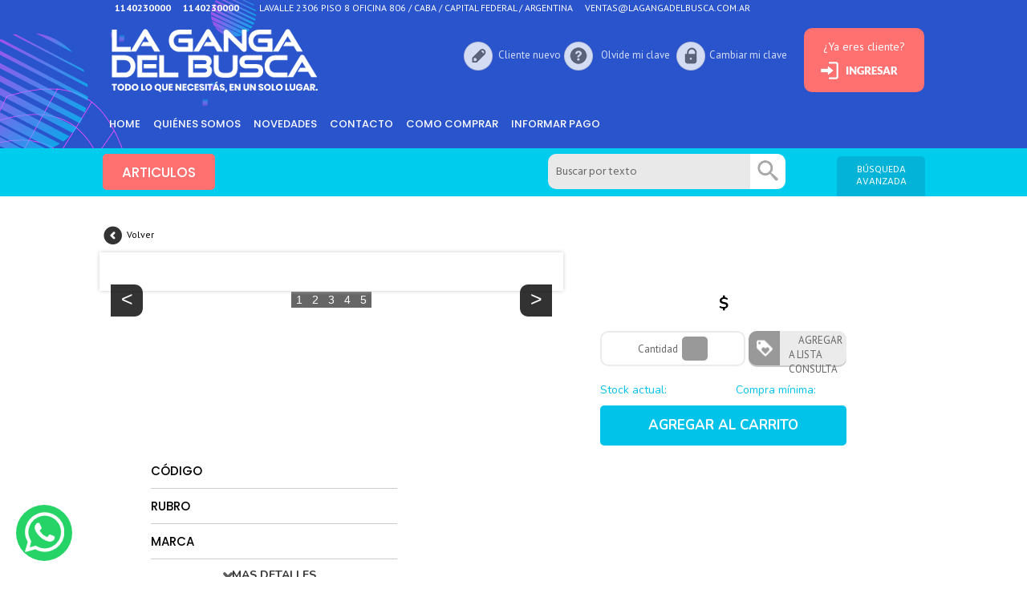

--- FILE ---
content_type: text/html;charset=ISO-8859-1
request_url: https://www.lagangadelbusca.com.ar/regalos-relojeria-ferreteria-libreria-jugueteria-cotillon-electronica/producto.php?codeart=001%C2%B71004351K&columnas=&margen=&rubro=&senal_ofertas=&us_token=
body_size: 61604
content:

<!DOCTYPE html>

<head>
<title>Mayorista Distribuidor Importador de Polirubro Ferreteria Electronica</title>
<meta name="viewport" content="width=device-width, initial-scale=1, maximum-scale=1, user-scalable=no">
<meta name="google-site-verification" content="">
<meta name="description" content="Venta mayorista. Importador y distribuidor de Ferreteria. Envios. Relojería, Librería, Jugueteria, Multirubro, Maxikioscos, Computacion, Bicicletería">
<meta name="keywords" content="Revendedores, Distribuidor, Regalos, Relojería, Polirrubro, Ferretería, Librería, Juguetería, Souvenirs, Cotillón,   Electrónica, Multirrubro, Revendedores, Polirubro, Maxikioscos, Bazar, Marroquinería, Artesanias, Computación, Bicicletería, joyeria, Capital, CABA, Buenos Aires">
<meta name="author" content="dlcstudio.com.ar">
<meta name="copyright" content="Copyright (c) 2013 by dlcstudio">
<meta http-equiv="Content-Language" content="ES, EN">
<meta http-equiv="expires" content="mon, 3 sep 2018 14:30:00 GMT">
<meta http-equiv="Content-Type" content="text/html; charset=windows-1252">
<meta name="ROBOTS" content="INDEX,FOLLOW">
<meta name="creation_Date" content="10/03/2016">
<meta name="revisit-after" content="7 days">
<meta name="p:domain_verify" content="8091a7a0e7d6c379db2cead9747261f0"/>


<script type='application/ld+json'> 
{
  "@context": "http://www.schema.org",
  "@type": "ShoppingCenter",
  "name": "Lagangadelbusca",
  "sameAs" : [ "https://twitter.com/lagangadelbusca",
               "https://ar.linkedin.com/in/la-ganga-del-busca-la-ganga-del-busca-9ba74634",
               "https://www.instagram.com/lagangadelbusca/",
               "https://www.facebook.com/mayoristalagangadelbusca/" ], 
  "url": "https://www.lagangadelbusca.com.ar/",
  "logo": "https://www.lagangadelbusca.com.ar/regalos-relojeria-ferreteria-libreria-jugueteria-cotillon-electronica/jpg/logo.jpg",
  "image": "www.lagangadelbusca.com.ar/regalos-relojeria-ferreteria-libreria-jugueteria-cotillon-electronica/myhtml/preguntas/llegar-mapa.jpg",
  "description": "Venta mayorista. Importador y distribuidor de Ferreteria. Envios. Relojería, Librería, Jugueteria, Multirubro, Maxikioscos, Computacion, Bicicletería",
  "address": {
    "@type": "PostalAddress",
    "streetAddress": "Lavalle 2306 · Piso 8 · Oficina 806",
    "addressLocality": "CABA, Argentina.",
    "addressRegion": "Buenos Aires",
    "postalCode": "1012"
  },
  "geo": {
    "@type": "GeoCoordinates",
    "latitude": "-34.6034297",
    "longitude": "-58.4019225"
  },
  "openingHours": "Mo, Tu, We, Th, Fr 08:00-16:00 Sa 08:00-13:00"
}
 </script>

</head>

<!-- Global site tag (gtag.js) - Google Analytics -->
<script async src="https://www.googletagmanager.com/gtag/js?id=UA-25720536-1"></script>
<script>
  window.dataLayer = window.dataLayer || [];
  function gtag(){dataLayer.push(arguments);}
  gtag('js', new Date());

  gtag('config', 'UA-25720536-1');
</script>

<script language="javascript">
var estado_de_chat='';
var token="Afmt7J6qEM4BVzQ8aEWoq9F7JU81nB4te7HfdkMrGXf5FuYEAe19H2tnF7XT4nTbdBTs2TZmdZTUWflokGrQw2q0can8aGzBVbWuNDS0eSdLFN1CcMS8A8RurWS7jOduPesqHdtf1PoP0U6TW8xHMeXdKsH4vTJdfFf";
var utoken="Afmt7J6qEM4BVzQ8aEWoq9F7JU81nB4te7HfdkMrGXf5FuYEAe19H2tnF7XT4nTbdBTs2TZmdZTUWflokGrQw2q0can8aGzBVbWuNDS0eSdLFN1CcMS8A8RurWS7jOduPesqHdtf1PoP0U6TW8xHMeXdKsH4vTJdfFf";
var modoprueba="";
document.cookie = "us_token=Afmt7J6qEM4BVzQ8aEWoq9F7JU81nB4te7HfdkMrGXf5FuYEAe19H2tnF7XT4nTbdBTs2TZmdZTUWflokGrQw2q0can8aGzBVbWuNDS0eSdLFN1CcMS8A8RurWS7jOduPesqHdtf1PoP0U6TW8xHMeXdKsH4vTJdfFf";
domain="lagangadelbusca.com.ar";
carpetappal="regalos-relojeria-ferreteria-libreria-jugueteria-cotillon-electronica";
carpeta_aux="regalos-relojeria-ferreteria-libreria-jugueteria-cotillon-electronica";
traychat="//www."+domain+"/_web-cloud/modulos/chat/"
trayweb="//www."+domain+"/"+carpetappal+"/"
if (estado_de_chat=='1')
   {
   vendedor_en_espera='';
   email_en_espera='';
   nombre_en_espera='';
   }
</script>

<head>
<link rel="shortcut icon" href="../favicon.ico">
<link href="//lagangadelbusca.com.ar/regalos-relojeria-ferreteria-libreria-jugueteria-cotillon-electronica/css/header1.css" rel='stylesheet' type='text/css'>
<link href="//lagangadelbusca.com.ar/regalos-relojeria-ferreteria-libreria-jugueteria-cotillon-electronica/css/header-icons.css" rel='stylesheet' type='text/css'>
<link href="//lagangadelbusca.com.ar/regalos-relojeria-ferreteria-libreria-jugueteria-cotillon-electronica/css/web_movil.css" rel='stylesheet' type='text/css'>
<link href="//lagangadelbusca.com.ar/regalos-relojeria-ferreteria-libreria-jugueteria-cotillon-electronica/css/alertas.css" rel='stylesheet' type='text/css'>
<link href="//lagangadelbusca.com.ar/regalos-relojeria-ferreteria-libreria-jugueteria-cotillon-electronica/css/menu.css" rel='stylesheet' type='text/css'>

   

<script src="//lagangadelbusca.com.ar/regalos-relojeria-ferreteria-libreria-jugueteria-cotillon-electronica/js/web-movil.js"></script>
<script src="//lagangadelbusca.com.ar/regalos-relojeria-ferreteria-libreria-jugueteria-cotillon-electronica/js/header.js"></script>
<script src="//lagangadelbusca.com.ar/regalos-relojeria-ferreteria-libreria-jugueteria-cotillon-electronica/js/jquery-1.3.1.min.js"></script>
<script src="//lagangadelbusca.com.ar/regalos-relojeria-ferreteria-libreria-jugueteria-cotillon-electronica/js/jquery-2.1.1.min.js"></script>
<script src="//lagangadelbusca.com.ar/regalos-relojeria-ferreteria-libreria-jugueteria-cotillon-electronica/js/ddaccordion.js"></script>

<style>
@import url('https://fonts.googleapis.com/css?family=Hind:400,600');
@import url('https://fonts.googleapis.com/css?family=PT+Sans:400,700');
@import url('https://fonts.googleapis.com/css2?family=Khand:wght@300;400;500;600;700&display=swap');
@import url('https://fonts.googleapis.com/css2?family=Nunito:ital,wght@0,200..1000;1,200..1000&display=swap');
@import url('https://fonts.googleapis.com/css2?family=Poppins:ital,wght@0,100;0,200;0,300;0,400;0,500;0,600;0,700;0,800;0,900;1,100;1,200;1,300;1,400;1,500;1,600;1,700;1,800;1,900&display=swap');
<!--FUENTES PARA EL CHAT MOVIL-->
@import url('https://fonts.googleapis.com/css?family=Cuprum:400,700');
@import url('https://fonts.googleapis.com/css?family=Source+Sans+Pro:400,200,700');
</style>

<script src="https://kit.fontawesome.com/2fe737f8c7.js" crossorigin="anonymous"></script>
<title></title>
<script>
$(function() {
var btn_movil=$('#nav-mobile'),
menu=$('#menu').find('ul');
//Al dar click agregar/quitar clases que permiten el despliegue del menú
btn_movil.on('click', function (e) {
e.preventDefault();
var el=$(this);
el.toggleClass('nav-active');
menu.toggleClass('open-menu');
})
});
</script>

<script>
$(document).ready(main);
var contador = 1;

function main () {
	$('.menu_bar').click(function(){
	if (contador == 1)
	   {
	   $('#articulos').animate({left: '0'});
	   contador = 0;
	   }
	else
	   {
	   contador = 1;
	   $('#articulos').animate({left: '-100%'});
	   }
	});
	// Mostramos y ocultamos submenus
	$('.submenu').click(function(){
	$(this).children('.children').slideToggle();
	});
}
</script> 

<script>
$(document).ready(main);
var contador2 = 1;

function main () {
	$('#buscar').click(function(){
	if (contador2 == 1)
	   {
	   $('#buscador').animate({right: '0'});
	   contador2 = 0;
	   }
	else
	   {
	   contador2 = 1;
	   $('#buscador').animate({right: '-100%'});
	   }
	});
}
</script>


<script type='text/javascript'>
jQuery(document).ready(function()
   {
   
   jQuery("#IrArriba").hide();
   
   jQuery(function ()
      {
      jQuery(window).scroll(function ()
         {
         if (jQuery(this).scrollTop() > 200)
            {
            
            if(navigator.userAgent.toLowerCase().indexOf('firefox') > -1)
               {}
            else
               {
               jQuery('#IrArriba').fadeIn();
               }               
            }
         else
            {jQuery('#IrArriba').fadeOut();}
         });
   
      jQuery('#IrArriba a').click(function ()
         {
         jQuery('body,html').animate({scrollTop: 0}, 1000);
         return false;
         });

      });

   });
</script>

<script type="text/javascript">
ddaccordion.init({
    headerclass: "expandable", //Shared CSS class name of headers group that are expandable
	contentclass: "categoryitems", //Shared CSS class name of contents group
	revealtype: "click", //Reveal content when user clicks or onmouseover the header? Valid value: "click", "clickgo", or "mouseover"
	mouseoverdelay: 100, //if revealtype="mouseover", set delay in milliseconds before header expands onMouseover
	collapseprev: true, //Collapse previous content (so only one open at any time)? true/false 
	defaultexpanded: [], //index of content(s) open by default [index1, index2, etc]. [] denotes no content
	onemustopen: false, //Specify whether at least one header should be open always (so never all headers closed)
	animatedefault: false, //Should contents open by default be animated into view?
	persiststate: true, //persist state of opened contents within browser session?
	toggleclass: ["", "openheader"], //Two CSS classes to be applied to the header when it's collapsed and expanded, respectively ["class1", "class2"]
	togglehtml: ["prefix", "", ""], //Additional HTML added to the header when it's collapsed and expanded, respectively  ["position", "html1", "html2"] (see docs)
	animatespeed: "fast", //speed of animation: integer in milliseconds (ie: 200), or keywords "fast", "normal", or "slow"
	oninit:function(headers, expandedindices){ //custom code to run when headers have initalized
		//do nothing
	},
	onopenclose:function(header, index, state, isuseractivated){ //custom code to run whenever a header is opened or closed
		//do nothing
	}
})
</script>
</head>


<!-- INICIO SLIDE -->
<script>
var sizefotos=2;

sizefotos=2;

if (sizefotos!=3)
   {
   document.write ('<link href="css/jquery.bxslider1.css" rel="stylesheet" />');
   document.write ('<link href="css/producto1.css" rel="stylesheet" type="text/css">');
   }
else   
   {
   document.write ('<link href="css/jquery.bxslider2.css" rel="stylesheet" />');
   document.write ('<link href="css/producto2.css" rel="stylesheet" type="text/css">');
   }
</script>

<script src="//lagangadelbusca.com.ar/regalos-relojeria-ferreteria-libreria-jugueteria-cotillon-electronica/js/jquery.bxslider.min.js"></script>

<script>
$(document).ready(function(){
  $('.bxslider').bxSlider();
});
</script>
<!-- FIN SLIDE -->

<body onload="recarga('','')" onresize="ancho_screen('Afmt7J6qEM4BVzQ8aEWoq9F7JU81nB4te7HfdkMrGXf5FuYEAe19H2tnF7XT4nTbdBTs2TZmdZTUWflokGrQw2q0can8aGzBVbWuNDS0eSdLFN1CcMS8A8RurWS7jOduPesqHdtf1PoP0U6TW8xHMeXdKsH4vTJdfFf', '')">

<header>

		
    
    <!-- [MENSAJE ARTICULO] -->
   	<div id="msg-arti" style="visibility:hidden; display:none;">
    	<div onClick="cerrar_pop3()" id="cerrar_pop_arti"><img src="jpg/alerta_cerrar.png" width="24" height="24" class="cerrar-negro"><img src="jpg/alerta_cerrar_blanco.png" width="24" height="24" class="cerrar-blanco"></div>
        <div id="detalle-arti">
            <!--
        	<img src="jpg/msg-arti.jpg" class="msg-arti-img" id="msg-arti-img">
            <h1>TITULO DESTACADO DEL ARTICULO</h1>
            <p>Descripción del articulo destacado</p>
            <span class="msg-arti-ir"><img src="jpg/msg-arti-ir.jpg"></span>
            -->
        </div>
    </div>
    
    <!-- [MENSAJE POP] -->
   	<div id="msg-pop">
    	<div onClick="cerrar_pop()" id="cerrar_pop"><img src="jpg/alerta_cerrar.png" width="24" height="24" class="cerrar-negro"><img src="jpg/alerta_cerrar_blanco.png" width="24" height="24" class="cerrar-blanco"></div>
    	<p><span id="html-pop"></span></p>     
    </div>

    <!-- [MENSAJE POP2] -->
   	<div id="msg-pop2">
    	<div onClick="cerrar_pop2()" id="cerrar_pop"><img src="jpg/alerta_cerrar.png" width="24" height="24" class="cerrar-negro"><img src="jpg/alerta_cerrar_blanco.png" width="24" height="24" class="cerrar-blanco"></div>
    	<p><span id="html-pop2"></span></p>     
    </div>

	<!-- [MENSAJE PARA INGRESAR] -->
	<div id="ingresar-body">
		<div id="alerta-ingresar">
		<table width="100%" height="80%" border="0" align="center" cellpadding="0" cellspacing="0" style="top:0%">
		  <tr>
		    <td width="100%" height="40px" style="border-bottom:thin; border-bottom-color:#dbdbdb; border-bottom-style:solid; background-color:#fff; padding-top:15px; padding-bottom:15px; padding-left:25px;"><span id="titu-alerta">
			INGRESAR</span>
		    <div id="cerrar_alerta3"><img onClick="closemsg4()" src="jpg/alerta_cerrar.png" width="24" height="24"></div></td>
		  </tr>
		  <tr>
		    <td height="30px" colspan="2" style="padding-left:25px;padding-right:25px;padding-top:25px; vertical-align:bottom;line-height:30px;">
			Indique su e-mail: <input type="text" id="email_cli" name="email_cliente"></td>
		    </tr>
            <tr>
            <td height="30px" colspan="2" style="padding-left:25px;padding-right:25px;padding-top:25px; vertical-align:bottom;line-height:30px;">
			Indique su clave: <input type="password" id="clave_cli" name="clave1" size="10">
            </tr>
		</table>
		<table width="99%" height="42px" border="0" align="center" cellpadding="0" cellspacing="0" style="bottom:20px; text-align:center; margin-top:20px;">
		  <tr>
		    <td><img src="jpg/aceptar-alerta.jpg" width="80" height="42" align="center" onClick="access_cliente('lagangadelbusca.com.ar','Afmt7J6qEM4BVzQ8aEWoq9F7JU81nB4te7HfdkMrGXf5FuYEAe19H2tnF7XT4nTbdBTs2TZmdZTUWflokGrQw2q0can8aGzBVbWuNDS0eSdLFN1CcMS8A8RurWS7jOduPesqHdtf1PoP0U6TW8xHMeXdKsH4vTJdfFf','1','0','0')" style="border-radius:5px;cursor:pointer; -webkit-box-shadow: 0px 2px 0px 0px rgb(204,202,202); -moz-box-shadow: 0px 2px 0px 0px rgb(204,202,202); box-shadow: 0px 2px 0px 0px rgb(204,202,202);"></td>
		  </tr>
		</table>
		</div>
	<div id="ingresar-fondo"></div>
	</div>
    
    
    <!-- [MENSAJE OLVIDE MI CLAVE] -->
	<div id="olvide-body">
		<div id="alerta-olvide">
		<table width="100%" border="0" align="center" cellpadding="0" cellspacing="0" style="top:0%">
		  <tr>
		    <td width="100%" height="40px" style="border-bottom:thin; border-bottom-color:#dbdbdb; border-bottom-style:solid; background-color:#fff; padding-top:15px; padding-bottom:15px; padding-left:25px; max-height:40px;"><span id="titu-alerta">
			¿OLVIDÓ SU CLAVE?</span>
		    <div id="cerrar_alerta"><img onClick="closemsg2()" src="jpg/alerta_cerrar.png" width="24" height="24"></div></td>
		  </tr>
		  <tr>
		    <td height="30px" colspan="2" align="center" style="padding-left:25px;padding-right:25px;padding-top:25px; vertical-align:bottom;line-height:30px; text-align:left; max-height:30px;">
			Indique su e-mail: <input type="text" id="email_cli2" name="email_cli2"></td>
		    </tr>
		</table>
		<table width="99%" border="0" align="center" cellpadding="0" cellspacing="0" style="bottom:20px; text-align:center; margin-top:20px;">
		  <tr>
		    <td><img src="jpg/aceptar-alerta.jpg" width="80" height="42" align="center" onClick="getpass()" style="border-radius:5px;cursor:pointer; -webkit-box-shadow: 0px 2px 0px 0px rgb(204,202,202); -moz-box-shadow: 0px 2px 0px 0px rgb(204,202,202); box-shadow: 0px 2px 0px 0px rgb(204,202,202);"></td>
		  </tr>
		</table>
		</div>
	<div id="olvide-fondo"></div>
	</div>


	<!-- [MENSAJE DE CAMBIAR CLAVE] -->
    <div id="cambiar-body">
		<div id="cambiar-clave">
		<table width="100%" border="0" align="center" cellpadding="0" cellspacing="0" style="top:0%">
		  <tr>
		    <td width="100%" height="40px" style="border-bottom:thin; border-bottom-color:#dbdbdb; border-bottom-style:solid; background-color:#fff; padding-top:15px; padding-bottom:15px; padding-left:25px;"><span id="titu-alerta">
			¿QUIERE CAMBIAR SU CLAVE?</span>
		    <div id="cerrar_alerta"><img onClick="closemsg3()" src="jpg/alerta_cerrar.png" width="24" height="24"></div></td>
		  </tr>
		  <tr>
		    <td height="30px" colspan="2" style="padding-left:25px; padding-right:20px;padding-top:15px; vertical-align:bottom;line-height:20px; font-size:14px; color:#000;">
		    Recuerde que su clave debe contener un máximo de 10 carácteres y un 
			mínimo de 6, pueder incluir letras y números.
		    </td>
		  </tr>
		  <tr>
		    <td height="30px" colspan="2" style="padding-left:25px;padding-right:25px;padding-top:15px; vertical-align:bottom;line-height:30px; font-size:15px;">
			Indique su e-mail: <input type="text" id="email_cliente" name="email_cliente"></td>
		  </tr>
		  <tr>
		    <td height="30px" colspan="2" style="padding-left:25px;padding-right:25px;padding-top:15px; vertical-align:bottom;line-height:30px; font-size:15px;">
			Indique su clave actual: 
			<input type="password" id="clave1" name="clave1" size="10">
			</td>
		  </tr>
		  <tr>
		    <td height="20px" colspan="2" style="padding-left:25px;padding-right:25px;padding-top:15px; vertical-align:bottom; line-height:30px; font-size:15px;">
			Indique su nueva clave: 
			<input type="password" id="clave2" name="clave2" size="10"></td>
		  </tr>
		  <tr>
		    <td height="20px" colspan="2" style="padding-left:25px;padding-right:25px;padding-top:15px; vertical-align:bottom; line-height:30px; font-size:15px;">
			Repita su nueva clave: 
			<input type="password" id="clave22" name="clave22" size="10"></td>
		  </tr>
		</table>
		<table width="99%" height="20%" border="0" align="center" cellpadding="0" cellspacing="0" style="bottom:20px; text-align:center;padding-top:30px;">
		  <tr>
		    <td><img onClick="changepass()" src="jpg/cambio-clave.jpg" width="222" height="42" align="center" style="border-radius:5px;cursor:pointer; -webkit-box-shadow: 0px 2px 0px 0px rgb(204,202,202); -moz-box-shadow: 0px 2px 0px 0px rgb(204,202,202); box-shadow: 0px 2px 0px 0px rgb(204,202,202);"></td>
		  </tr>  
		</table>
	    </div>
	    <div id="cambiar-fondo"></div>
	</div>

	<!-- [MENSAJE DE ALERTA] -->
	<div id="alerta-body">
	  <div id="alerta">
		<table width="100%" height="80%" border="0" align="center" cellpadding="0" cellspacing="0" style="top:0%">
		  <tr>
		    <td width="100%" height="40px" style="border-bottom:thin; border-bottom-color:#dbdbdb; border-bottom-style:solid; background-color:#fff; padding-top:15px; padding-bottom:15px; padding-left:25px;">
		    <span id="titu-alerta">ATENCIÓN</span>
		    <div id="cerrar_alerta"><img id="cruz_cerrar_alerta" onClick="closemsg()" src="jpg/alerta_cerrar.png" width="24" height="24"></div>
		    </td>
		  </tr>
		  <tr>
		    <td colspan="2" style="color:#CCC; padding-left:25px;padding-right:25px;padding-top:30px; vertical-align:top;"><span id="txt-alerta"></span></td>
		  </tr>
		</table>
		<table width="99%" height="42px" border="0" align="center" cellpadding="0" cellspacing="0" style="bottom:20px; text-align:center; margin-top:20px;">
		  <tr>
		    <td>
		    <img id="boton-aceptar-alerta" src="jpg/aceptar-alerta.jpg" width="80" height="42" align="center" onClick="closemsg()" style="border-radius:5px;cursor:pointer; -webkit-box-shadow: 0px 2px 0px 0px rgb(204,202,202); -moz-box-shadow: 0px 2px 0px 0px rgb(204,202,202); box-shadow: 0px 2px 0px 0px rgb(204,202,202);">
		    </td>
		  </tr>
		</table>
	  </div>
	<div id="alerta-fondo"></div>
	</div>
	

	<!-- [MENSAJE DE ALERTA SIN BOTON] -->
	<div id="alerta-body-x" style="visibility: hidden; display:none;">
	  <div id="alerta-x">
		<table width="100%" height="80%" border="0" align="center" cellpadding="0" cellspacing="0" style="top:0%">
		  <tr>
		    <td width="100%" height="40px" style="border-bottom:thin; border-bottom-color:#dbdbdb; border-bottom-style:solid; background-color:#fff; padding-top:15px; padding-bottom:15px; padding-left:25px;">
		    <span id="titu-alerta-x">ATENCIÓN</span>
		    <div id="cerrar_alerta-x"></div>
		    </td>
		  </tr>
		  <tr>
		    <td colspan="2" style="color:#CCC; padding-left:25px;padding-right:25px;padding-top:30px; vertical-align:top;">
		    <img src="gifs/loading2.gif" style="width: 15%; height: auto; max-width: 600px; filter: grayscale(100%);" alt="Cargando..."/>
		    <span id="txt-alerta-x"></span>
		    </td>
		  </tr>
		</table>

	  </div>
	<div id="alerta-fondo-x"></div>
	</div>

    <!-- [MENSAJE MI LISTA] -->
	<div id="lista-body">
	   <div id="lista">

	   </div>
        
       <!-- [MENSAJE MI LISTA-PRODUCTO] -->
       <div id="producto-detalle">
           
       </div>
       
       <div id="producto-detalle-fondo"></div>
       
	   <div id="lista-fondo"></div>
	</div>
    
        
    <!-- [MENSAJE DE VERIFICAR ESPERA 3] -->
	<div id="alerta-verificar3">
	   <div id="verificar-espera3">
	      <br>
	      <h1><span id="tit-aviso4"></span></h1>
          <br>
          <p><span id="txt-aviso4"></span></p>
       </div>
	   <div id="chat-fondo-verificar"></div>
	</div>
    

    <!-- [MENSAJE DE SESIÓN FINALIZADA] -->
	<div id="alerta-sesion-terminada">
	   <div id="sesion-terminada">
	      <br>
	      <h1><span id="tit-aviso5">La sesión ha finalizado</span></h1>
          <br>
          <p><span id="txt-aviso5">Muchas Gracias por tu consulta. Recuerda las ofertas y los descuentos acordados con el vendedor <b>solo son válidos si finalizas tu pedido.</b></span></p>
          <div onClick="closesesionmsg()" id="sesion-terminada-aceptar">ACEPTAR</div>
       </div>
	   <div id="chat-fondo"></div>
	</div>


    <!-- [MENSAJE DE CONTINUAR PEDIDO] -->
	<div id="alerta-pedido">
	   <div id="alerta-continuar-pedido">
	      <br>
	      <h1><span id="tit-aviso7">Gracias por tu visita!</span></h1>
          <br>
          <p><span id="txt-aviso7">Ahora continuarás con la confirmación de tu pedido. Recuerda las ofertas y los descuentos acordados con el vendedor <b>solo son válidos si finalizas tu pedido.</b>
          Por favor califica la atención que recibiste para poder continuar, tu opinion es muy importante para nosotros.</span></p>
          <div align="center" style="margin-top:15px;">
          <div style="cursor:pointer; float: left; width:calc(100% / 4);" id="calificacion1"><img onClick="confirmar_pedido2('Afmt7J6qEM4BVzQ8aEWoq9F7JU81nB4te7HfdkMrGXf5FuYEAe19H2tnF7XT4nTbdBTs2TZmdZTUWflokGrQw2q0can8aGzBVbWuNDS0eSdLFN1CcMS8A8RurWS7jOduPesqHdtf1PoP0U6TW8xHMeXdKsH4vTJdfFf','','1','','')" src="jpg/ico_calificacion_1.jpg"></div>
          <div style="cursor:pointer; float: left; width:calc(100% / 4);" id="calificacion2"><img onClick="confirmar_pedido2('Afmt7J6qEM4BVzQ8aEWoq9F7JU81nB4te7HfdkMrGXf5FuYEAe19H2tnF7XT4nTbdBTs2TZmdZTUWflokGrQw2q0can8aGzBVbWuNDS0eSdLFN1CcMS8A8RurWS7jOduPesqHdtf1PoP0U6TW8xHMeXdKsH4vTJdfFf','','2','','')" src="jpg/ico_calificacion_2.jpg"></div>
          <div style="cursor:pointer; float: left; width:calc(100% / 4);" id="calificacion3"><img onClick="confirmar_pedido2('Afmt7J6qEM4BVzQ8aEWoq9F7JU81nB4te7HfdkMrGXf5FuYEAe19H2tnF7XT4nTbdBTs2TZmdZTUWflokGrQw2q0can8aGzBVbWuNDS0eSdLFN1CcMS8A8RurWS7jOduPesqHdtf1PoP0U6TW8xHMeXdKsH4vTJdfFf','','3','','')" src="jpg/ico_calificacion_3.jpg"></div>
          <div style="cursor:pointer; float: left; width:calc(100% / 4);" id="calificacion4"><img onClick="confirmar_pedido2('Afmt7J6qEM4BVzQ8aEWoq9F7JU81nB4te7HfdkMrGXf5FuYEAe19H2tnF7XT4nTbdBTs2TZmdZTUWflokGrQw2q0can8aGzBVbWuNDS0eSdLFN1CcMS8A8RurWS7jOduPesqHdtf1PoP0U6TW8xHMeXdKsH4vTJdfFf','','4','','')" src="jpg/ico_calificacion_4.jpg"></div>
          </div>
          
          <!--
          <div onClick="confirmar_pedido2('Afmt7J6qEM4BVzQ8aEWoq9F7JU81nB4te7HfdkMrGXf5FuYEAe19H2tnF7XT4nTbdBTs2TZmdZTUWflokGrQw2q0can8aGzBVbWuNDS0eSdLFN1CcMS8A8RurWS7jOduPesqHdtf1PoP0U6TW8xHMeXdKsH4vTJdfFf','')" id="sesion-terminada-aceptar">CONTINUAR</div>
          -->

          <!--
          <span>NOM_VEN:&nbsp;</span>&nbsp;&nbsp;&nbsp;<span>ID_VEN:&nbsp;</span><br>
          <span>ID_VDL:&nbsp;</span><br>
          -->
          
       </div>
	   <div id="chat-fondo"></div>
	</div>


    <!-- [MENSAJE ACTUALIZANDO BASE] -->
	<div id="alerta-actualizando">
	   <div id="actualizando-base">
	      <br>
	      <h1><span id="tit-aviso6"><img src="jpg/actualizando2.gif" width="60" height="60"><br>
          ...Estamos actualizando la información de nuestro sitio...</span></h1>
          <br>
          <p><span id="txt-aviso6">Si estaba confeccionando un pedido por favor siga estos pasos:<br>
          <span style="font-weight:700">1-</span> NO CIERRE su navegador y no abandone la página.<br>
          <span style="font-weight:700">2-</span> Aguarde unos minutos que finalice la actualización y podrá continuar normalmente.<br>
          En unos momentos el sitio estará nuevamente disponible. Disculpe las molestias.</span></p>
       </div>
	   <div id="chat-fondo"></div>
	</div>
    
	
	
		<div id="encabezado">
	
		    <div id="header-contacto"><div id="header-telefono"><p><i class="fa-solid fa-phone"></i>1140230000</p></div><div id="header-telefono"><p><i class="fa-solid fa-phone"></i>1140230000</p></div><div id="header-whatsapp"><p><i class="fa-brands fa-whatsapp"></i></p></div><div id="header-direccion"><p><i class="fa-solid fa-location-dot"></i>Lavalle 2306 Piso 8 Oficina 806 / CABA / Capital Federal / Argentina</p></div><div id="header-email"><p><i class="fa-regular fa-envelope"></i>ventas@lagangadelbusca.com.ar</p></div><div id="header-email" title="Instagram"><a href="https://www.instagram.com/lagangadelbusca/" target="_blank"><i class="fa-brands fa-instagram"></i></a></div></div>	
		    <div id="logo"></div>

		    <div onClick="javascript:abrir_ingresar()" id="ingreso"><p>¿Ya eres cliente?</p></div><div onClick="javascript:desloguear('lagangadelbusca.com.ar','Afmt7J6qEM4BVzQ8aEWoq9F7JU81nB4te7HfdkMrGXf5FuYEAe19H2tnF7XT4nTbdBTs2TZmdZTUWflokGrQw2q0can8aGzBVbWuNDS0eSdLFN1CcMS8A8RurWS7jOduPesqHdtf1PoP0U6TW8xHMeXdKsH4vTJdfFf')" id="salir"></div><div id="recuperar-pedido" style="cursor:pointer; visibility:hidden; display:none;"><a style="cursor:pointer;" onClick="javascript:recupera_pedido('lagangadelbusca.com.ar','Afmt7J6qEM4BVzQ8aEWoq9F7JU81nB4te7HfdkMrGXf5FuYEAe19H2tnF7XT4nTbdBTs2TZmdZTUWflokGrQw2q0can8aGzBVbWuNDS0eSdLFN1CcMS8A8RurWS7jOduPesqHdtf1PoP0U6TW8xHMeXdKsH4vTJdfFf','')"><p id="recuperar-pedidop" style="cursor:pointer; visibility:hidden; display:none;">Recupera<br>&nbsp;pedido</p></a></div><div id="bienvenido"><span style="font-weight:600;">¡Hola!&nbsp;</span><span id="clientelog" name="clientelog"></span></div><div id="opciones" style="visibility: visible; display: block;"><div id="suscribirme"><a style="cursor:pointer;" onClick="goto_solicitar_clave('lagangadelbusca.com.ar','Afmt7J6qEM4BVzQ8aEWoq9F7JU81nB4te7HfdkMrGXf5FuYEAe19H2tnF7XT4nTbdBTs2TZmdZTUWflokGrQw2q0can8aGzBVbWuNDS0eSdLFN1CcMS8A8RurWS7jOduPesqHdtf1PoP0U6TW8xHMeXdKsH4vTJdfFf','')">Cliente nuevo</a></div><div id="olvide"><a style="cursor:pointer;" onClick="abrir_olvido()">Olvide mi clave</a></div><div id="cambiar"><a style="cursor:pointer;" onClick="abrir_cambio()">Cambiar mi clave</a></div></div>     
		</div>

    
    <script src="//lagangadelbusca.com.ar/regalos-relojeria-ferreteria-libreria-jugueteria-cotillon-electronica/js/jquery-2.1.1.min.js"></script>	
    	<nav id="menu"><a class="nav-mobile" id="nav-mobile" href="#"></a>
	  <ul>
	    
	    <li><a href="header.php?senal_inicio=1&us_token=Afmt7J6qEM4BVzQ8aEWoq9F7JU81nB4te7HfdkMrGXf5FuYEAe19H2tnF7XT4nTbdBTs2TZmdZTUWflokGrQw2q0can8aGzBVbWuNDS0eSdLFN1CcMS8A8RurWS7jOduPesqHdtf1PoP0U6TW8xHMeXdKsH4vTJdfFf">HOME</a></li>	    
        <li><a href="header.php?senal_inicio=2&us_token=Afmt7J6qEM4BVzQ8aEWoq9F7JU81nB4te7HfdkMrGXf5FuYEAe19H2tnF7XT4nTbdBTs2TZmdZTUWflokGrQw2q0can8aGzBVbWuNDS0eSdLFN1CcMS8A8RurWS7jOduPesqHdtf1PoP0U6TW8xHMeXdKsH4vTJdfFf">Qui&eacute;nes somos</a></li>	    
	    <!--
	    <li><a onClick="javascript:goto_url_tok('header.php?senal_inicio=2&us_token='.$us_token.')">Quienes somos</a></li>
	    -->
	    
	    	    
	    	    
	    	          <li><span class="menu-novedades"><a style="cursor:pointer;" onClick="javascript:goto_novedades('lagangadelbusca.com.ar','Afmt7J6qEM4BVzQ8aEWoq9F7JU81nB4te7HfdkMrGXf5FuYEAe19H2tnF7XT4nTbdBTs2TZmdZTUWflokGrQw2q0can8aGzBVbWuNDS0eSdLFN1CcMS8A8RurWS7jOduPesqHdtf1PoP0U6TW8xHMeXdKsH4vTJdfFf','0')">Novedades</a></span></li>
	          	
	    	    
	    	
	    <li><a href="header.php?senal_inicio=4">Contacto</a></li>
        	    
	    
  	    <li><a href="header.php?us_token=Afmt7J6qEM4BVzQ8aEWoq9F7JU81nB4te7HfdkMrGXf5FuYEAe19H2tnF7XT4nTbdBTs2TZmdZTUWflokGrQw2q0can8aGzBVbWuNDS0eSdLFN1CcMS8A8RurWS7jOduPesqHdtf1PoP0U6TW8xHMeXdKsH4vTJdfFf&senal_inicio=99&pagemyhtml=myhtml/comocomprar/comocomprar.php">como comprar</a></li>  	    
  	            
  	    
  	    <li><a href="header.php?us_token=Afmt7J6qEM4BVzQ8aEWoq9F7JU81nB4te7HfdkMrGXf5FuYEAe19H2tnF7XT4nTbdBTs2TZmdZTUWflokGrQw2q0can8aGzBVbWuNDS0eSdLFN1CcMS8A8RurWS7jOduPesqHdtf1PoP0U6TW8xHMeXdKsH4vTJdfFf&senal_inicio=99&pagemyhtml=myhtml/informar_pago2/informar_pago2.php">informar pago</a></li>
  	    
	    	          <li><a id="idLista" style="cursor:pointer; visibility:hidden" onClick="javascript:MiLista('lagangadelbusca.com.ar','Afmt7J6qEM4BVzQ8aEWoq9F7JU81nB4te7HfdkMrGXf5FuYEAe19H2tnF7XT4nTbdBTs2TZmdZTUWflokGrQw2q0can8aGzBVbWuNDS0eSdLFN1CcMS8A8RurWS7jOduPesqHdtf1PoP0U6TW8xHMeXdKsH4vTJdfFf','0','')"><span id="canti_art_lista">Mi lista ()</span></a></li>
	          	    
	  </ul>
    </nav>

    
    <div id="encabezado2">


	<script>
	var ancho=screen.width;
    var excluirnovinit="0";	
    var mostrar_fondo
    if (ancho<=1024)
	   {
       //Menu para pantalla menor a 1024px
       document.write ('<nav id="menu2">');
       document.write ('<div  onMouseOver="javascript:CerrarVentanaBuscar()" id="bt-articulos" class="menu_bar"><a style="cursor:pointer;" class="bt-menu">ARTICULOS</a></div>');
       document.write ('</nav>');
	   }
	else   
	   {
       //Menu para pantalla mayor a 1024px
       var param=String.fromCharCode(39)+"lagangadelbusca.com.ar"+String.fromCharCode(39)+","+String.fromCharCode(39)+"Afmt7J6qEM4BVzQ8aEWoq9F7JU81nB4te7HfdkMrGXf5FuYEAe19H2tnF7XT4nTbdBTs2TZmdZTUWflokGrQw2q0can8aGzBVbWuNDS0eSdLFN1CcMS8A8RurWS7jOduPesqHdtf1PoP0U6TW8xHMeXdKsH4vTJdfFf"+String.fromCharCode(39)+","+String.fromCharCode(39)+excluirnovinit+String.fromCharCode(39);
       document.write ('<nav id="menu2">');
       document.write ('<div  onMouseOver="javascript:CerrarVentanaBuscar()" onClick="javascript:goto_novedades('+param+')" id="bt-arti" class="menu_bar"><a style="cursor:pointer;" class="bt-menu">ARTICULOS</a></div>');
       document.write ('</nav>');
	   }
	</script> 
	

	<div class="arrowlistmenu" style="width: 180px">
	
	<nav id="articulos"><div id="cerrar-menu"><img onClick="CerrarVentanaArticulos()" src="jpg/cerrarmenu.png" align="right"></div> 
	                 <h3 class="menuheader2" style="cursor: pointer"><a onClick="javascript:goto_rubros('lagangadelbusca.com.ar','','020','ELECTRONICA','Afmt7J6qEM4BVzQ8aEWoq9F7JU81nB4te7HfdkMrGXf5FuYEAe19H2tnF7XT4nTbdBTs2TZmdZTUWflokGrQw2q0can8aGzBVbWuNDS0eSdLFN1CcMS8A8RurWS7jOduPesqHdtf1PoP0U6TW8xHMeXdKsH4vTJdfFf')">ELECTRONICA</a></h3>
	                  
	                 <h3 class="menuheader2" style="cursor: pointer"><a onClick="javascript:goto_rubros('lagangadelbusca.com.ar','','060','AURICULARES','Afmt7J6qEM4BVzQ8aEWoq9F7JU81nB4te7HfdkMrGXf5FuYEAe19H2tnF7XT4nTbdBTs2TZmdZTUWflokGrQw2q0can8aGzBVbWuNDS0eSdLFN1CcMS8A8RurWS7jOduPesqHdtf1PoP0U6TW8xHMeXdKsH4vTJdfFf')">AURICULARES</a></h3>
	                  
	                 <h3 class="menuheader2" style="cursor: pointer"><a onClick="javascript:goto_rubros('lagangadelbusca.com.ar','','001','POLIRUBRO','Afmt7J6qEM4BVzQ8aEWoq9F7JU81nB4te7HfdkMrGXf5FuYEAe19H2tnF7XT4nTbdBTs2TZmdZTUWflokGrQw2q0can8aGzBVbWuNDS0eSdLFN1CcMS8A8RurWS7jOduPesqHdtf1PoP0U6TW8xHMeXdKsH4vTJdfFf')">POLIRUBRO</a></h3>
	                  
	                 <h3 class="menuheader2" style="cursor: pointer"><a onClick="javascript:goto_rubros('lagangadelbusca.com.ar','','010','FERRETERIA','Afmt7J6qEM4BVzQ8aEWoq9F7JU81nB4te7HfdkMrGXf5FuYEAe19H2tnF7XT4nTbdBTs2TZmdZTUWflokGrQw2q0can8aGzBVbWuNDS0eSdLFN1CcMS8A8RurWS7jOduPesqHdtf1PoP0U6TW8xHMeXdKsH4vTJdfFf')">FERRETERIA</a></h3>
	                  
	                 <h3 class="menuheader2" style="cursor: pointer"><a onClick="javascript:goto_rubros('lagangadelbusca.com.ar','','050','ARTICULOS NAVIDEÑOS','Afmt7J6qEM4BVzQ8aEWoq9F7JU81nB4te7HfdkMrGXf5FuYEAe19H2tnF7XT4nTbdBTs2TZmdZTUWflokGrQw2q0can8aGzBVbWuNDS0eSdLFN1CcMS8A8RurWS7jOduPesqHdtf1PoP0U6TW8xHMeXdKsH4vTJdfFf')">ARTICULOS NAVIDEÑOS</a></h3>
	                  
	                 <h3 class="menuheader2" style="cursor: pointer"><a onClick="javascript:goto_rubros('lagangadelbusca.com.ar','','030','JUGUETERIA','Afmt7J6qEM4BVzQ8aEWoq9F7JU81nB4te7HfdkMrGXf5FuYEAe19H2tnF7XT4nTbdBTs2TZmdZTUWflokGrQw2q0can8aGzBVbWuNDS0eSdLFN1CcMS8A8RurWS7jOduPesqHdtf1PoP0U6TW8xHMeXdKsH4vTJdfFf')">JUGUETERIA</a></h3>
	                  
	                 <h3 class="menuheader2" style="cursor: pointer"><a onClick="javascript:goto_rubros('lagangadelbusca.com.ar','','160','ELECTRODOMESTICOS','Afmt7J6qEM4BVzQ8aEWoq9F7JU81nB4te7HfdkMrGXf5FuYEAe19H2tnF7XT4nTbdBTs2TZmdZTUWflokGrQw2q0can8aGzBVbWuNDS0eSdLFN1CcMS8A8RurWS7jOduPesqHdtf1PoP0U6TW8xHMeXdKsH4vTJdfFf')">ELECTRODOMESTICOS</a></h3>
	                  
	                 <h3 class="menuheader2" style="cursor: pointer"><a onClick="javascript:goto_rubros('lagangadelbusca.com.ar','','080','RELOJERIA','Afmt7J6qEM4BVzQ8aEWoq9F7JU81nB4te7HfdkMrGXf5FuYEAe19H2tnF7XT4nTbdBTs2TZmdZTUWflokGrQw2q0can8aGzBVbWuNDS0eSdLFN1CcMS8A8RurWS7jOduPesqHdtf1PoP0U6TW8xHMeXdKsH4vTJdfFf')">RELOJERIA</a></h3>
	                  
	                 <h3 class="menuheader2" style="cursor: pointer"><a onClick="javascript:goto_rubros('lagangadelbusca.com.ar','','040','CAMPING Y DEPORTES','Afmt7J6qEM4BVzQ8aEWoq9F7JU81nB4te7HfdkMrGXf5FuYEAe19H2tnF7XT4nTbdBTs2TZmdZTUWflokGrQw2q0can8aGzBVbWuNDS0eSdLFN1CcMS8A8RurWS7jOduPesqHdtf1PoP0U6TW8xHMeXdKsH4vTJdfFf')">CAMPING Y DEPORTES</a></h3>
	                  
	                 <h3 class="menuheader2" style="cursor: pointer"><a onClick="javascript:goto_rubros('lagangadelbusca.com.ar','','021','CALCULADORAS','Afmt7J6qEM4BVzQ8aEWoq9F7JU81nB4te7HfdkMrGXf5FuYEAe19H2tnF7XT4nTbdBTs2TZmdZTUWflokGrQw2q0can8aGzBVbWuNDS0eSdLFN1CcMS8A8RurWS7jOduPesqHdtf1PoP0U6TW8xHMeXdKsH4vTJdfFf')">CALCULADORAS</a></h3>
	                  
	                 <h3 class="menuheader2" style="cursor: pointer"><a onClick="javascript:goto_rubros('lagangadelbusca.com.ar','','070','LIBRERIA','Afmt7J6qEM4BVzQ8aEWoq9F7JU81nB4te7HfdkMrGXf5FuYEAe19H2tnF7XT4nTbdBTs2TZmdZTUWflokGrQw2q0can8aGzBVbWuNDS0eSdLFN1CcMS8A8RurWS7jOduPesqHdtf1PoP0U6TW8xHMeXdKsH4vTJdfFf')">LIBRERIA</a></h3>
	                  
	                 <h3 class="menuheader2" style="cursor: pointer"><a onClick="javascript:goto_rubros('lagangadelbusca.com.ar','','090','BICICLETERIA','Afmt7J6qEM4BVzQ8aEWoq9F7JU81nB4te7HfdkMrGXf5FuYEAe19H2tnF7XT4nTbdBTs2TZmdZTUWflokGrQw2q0can8aGzBVbWuNDS0eSdLFN1CcMS8A8RurWS7jOduPesqHdtf1PoP0U6TW8xHMeXdKsH4vTJdfFf')">BICICLETERIA</a></h3>
	                  
	                 <h3 class="menuheader2" style="cursor: pointer"><a onClick="javascript:goto_rubros('lagangadelbusca.com.ar','','130','ESTETICA','Afmt7J6qEM4BVzQ8aEWoq9F7JU81nB4te7HfdkMrGXf5FuYEAe19H2tnF7XT4nTbdBTs2TZmdZTUWflokGrQw2q0can8aGzBVbWuNDS0eSdLFN1CcMS8A8RurWS7jOduPesqHdtf1PoP0U6TW8xHMeXdKsH4vTJdfFf')">ESTETICA</a></h3>
	                  
	                 <h3 class="menuheader2" style="cursor: pointer"><a onClick="javascript:goto_rubros('lagangadelbusca.com.ar','','002','ANTEOJOS','Afmt7J6qEM4BVzQ8aEWoq9F7JU81nB4te7HfdkMrGXf5FuYEAe19H2tnF7XT4nTbdBTs2TZmdZTUWflokGrQw2q0can8aGzBVbWuNDS0eSdLFN1CcMS8A8RurWS7jOduPesqHdtf1PoP0U6TW8xHMeXdKsH4vTJdfFf')">ANTEOJOS</a></h3>
	                  
	                 <h3 class="menuheader2" style="cursor: pointer"><a onClick="javascript:goto_rubros('lagangadelbusca.com.ar','','200','PRODUCTOS PARA AUTOS','Afmt7J6qEM4BVzQ8aEWoq9F7JU81nB4te7HfdkMrGXf5FuYEAe19H2tnF7XT4nTbdBTs2TZmdZTUWflokGrQw2q0can8aGzBVbWuNDS0eSdLFN1CcMS8A8RurWS7jOduPesqHdtf1PoP0U6TW8xHMeXdKsH4vTJdfFf')">PRODUCTOS PARA AUTOS</a></h3>
	                  
	                 <h3 class="menuheader2" style="cursor: pointer"><a onClick="javascript:goto_rubros('lagangadelbusca.com.ar','','006','MASCOTAS','Afmt7J6qEM4BVzQ8aEWoq9F7JU81nB4te7HfdkMrGXf5FuYEAe19H2tnF7XT4nTbdBTs2TZmdZTUWflokGrQw2q0can8aGzBVbWuNDS0eSdLFN1CcMS8A8RurWS7jOduPesqHdtf1PoP0U6TW8xHMeXdKsH4vTJdfFf')">MASCOTAS</a></h3>
	                  
	                 <h3 class="menuheader2" style="cursor: pointer"><a onClick="javascript:goto_rubros('lagangadelbusca.com.ar','','003','OJOTAS','Afmt7J6qEM4BVzQ8aEWoq9F7JU81nB4te7HfdkMrGXf5FuYEAe19H2tnF7XT4nTbdBTs2TZmdZTUWflokGrQw2q0can8aGzBVbWuNDS0eSdLFN1CcMS8A8RurWS7jOduPesqHdtf1PoP0U6TW8xHMeXdKsH4vTJdfFf')">OJOTAS</a></h3>
	                 <h3 class="menuheader expandable">JOYERIA</h3><ul class="categoryitems">		            
			              <li><a style="cursor:pointer;" onClick="javascript:goto_lineas('lagangadelbusca.com.ar','','110','JOYERIA','ANILLOS','Afmt7J6qEM4BVzQ8aEWoq9F7JU81nB4te7HfdkMrGXf5FuYEAe19H2tnF7XT4nTbdBTs2TZmdZTUWflokGrQw2q0can8aGzBVbWuNDS0eSdLFN1CcMS8A8RurWS7jOduPesqHdtf1PoP0U6TW8xHMeXdKsH4vTJdfFf')">ANILLOS</a></li> 
			              		            
			              <li><a style="cursor:pointer;" onClick="javascript:goto_lineas('lagangadelbusca.com.ar','','110','JOYERIA','AROS','Afmt7J6qEM4BVzQ8aEWoq9F7JU81nB4te7HfdkMrGXf5FuYEAe19H2tnF7XT4nTbdBTs2TZmdZTUWflokGrQw2q0can8aGzBVbWuNDS0eSdLFN1CcMS8A8RurWS7jOduPesqHdtf1PoP0U6TW8xHMeXdKsH4vTJdfFf')">AROS</a></li> 
			              		            
			              <li><a style="cursor:pointer;" onClick="javascript:goto_lineas('lagangadelbusca.com.ar','','110','JOYERIA','CADENAS','Afmt7J6qEM4BVzQ8aEWoq9F7JU81nB4te7HfdkMrGXf5FuYEAe19H2tnF7XT4nTbdBTs2TZmdZTUWflokGrQw2q0can8aGzBVbWuNDS0eSdLFN1CcMS8A8RurWS7jOduPesqHdtf1PoP0U6TW8xHMeXdKsH4vTJdfFf')">CADENAS</a></li> 
			              		            
			              <li><a style="cursor:pointer;" onClick="javascript:goto_lineas('lagangadelbusca.com.ar','','110','JOYERIA','DIJES','Afmt7J6qEM4BVzQ8aEWoq9F7JU81nB4te7HfdkMrGXf5FuYEAe19H2tnF7XT4nTbdBTs2TZmdZTUWflokGrQw2q0can8aGzBVbWuNDS0eSdLFN1CcMS8A8RurWS7jOduPesqHdtf1PoP0U6TW8xHMeXdKsH4vTJdfFf')">DIJES</a></li> 
			              		            
			              <li><a style="cursor:pointer;" onClick="javascript:goto_lineas('lagangadelbusca.com.ar','','110','JOYERIA','PULSERAS','Afmt7J6qEM4BVzQ8aEWoq9F7JU81nB4te7HfdkMrGXf5FuYEAe19H2tnF7XT4nTbdBTs2TZmdZTUWflokGrQw2q0can8aGzBVbWuNDS0eSdLFN1CcMS8A8RurWS7jOduPesqHdtf1PoP0U6TW8xHMeXdKsH4vTJdfFf')">PULSERAS</a></li> 
			              </ul></nav>   </div>
   <div id="pedido-menu"><div onClick="javascript:goto_pedido('lagangadelbusca.com.ar','','Afmt7J6qEM4BVzQ8aEWoq9F7JU81nB4te7HfdkMrGXf5FuYEAe19H2tnF7XT4nTbdBTs2TZmdZTUWflokGrQw2q0can8aGzBVbWuNDS0eSdLFN1CcMS8A8RurWS7jOduPesqHdtf1PoP0U6TW8xHMeXdKsH4vTJdfFf')" id="ver-pedido"><a style="cursor:pointer;">VER PEDIDO</a></div><div id="ver-total">&nbsp;Total:<br><span id="acumulado">&nbsp;&nbsp;$0.00</span></div></div>       <script language="javascript">
	   document.getElementById('ver-pedido').style.visibility='hidden';
	   document.getElementById('ver-pedido').style.display='none';
       document.getElementById('ver-total').style.visibility='hidden';
	   document.getElementById('ver-total').style.display='none';
       </script> 
           

        
    <div onMouseOver="javascript:CerrarVentanaArticulos()" id="buscar"><p>BÚSQUEDA<br>AVANZADA</p></div>
    
    <div id="buscarsimple"><input OnKeyPress="validarkey(event,'1', '','','','Afmt7J6qEM4BVzQ8aEWoq9F7JU81nB4te7HfdkMrGXf5FuYEAe19H2tnF7XT4nTbdBTs2TZmdZTUWflokGrQw2q0can8aGzBVbWuNDS0eSdLFN1CcMS8A8RurWS7jOduPesqHdtf1PoP0U6TW8xHMeXdKsH4vTJdfFf')" onClick="CerrarVentanaBuscar()" class="busca-opcion" type="text" name="texto" id="texto" size="20" placeholder="Buscar por texto"><div OnClick="buscar_articulos('1', '','','','Afmt7J6qEM4BVzQ8aEWoq9F7JU81nB4te7HfdkMrGXf5FuYEAe19H2tnF7XT4nTbdBTs2TZmdZTUWflokGrQw2q0can8aGzBVbWuNDS0eSdLFN1CcMS8A8RurWS7jOduPesqHdtf1PoP0U6TW8xHMeXdKsH4vTJdfFf')" id="buscar-simple-boton"></div></div>
	
       <div id="buscador">

		    <ul>

		    <li>
		
				<table width="90%" border="0" align="center" cellpadding="0" cellspacing="0" style="margin-left:5%">

                <tr><td colspan="4"><div id="cerrar-buscador"><img onClick="CerrarVentanaBuscar()" src="jpg/cerrarbuscador.png" align="left"></div></td></tr>

		        <tr><td colspan="4"  class="busca-titu">¿QUÉ DESEA BUSCAR?</td></tr>

		           
			    <tr><td colspan="4" class="busca-opcion" style="text-align:left"><span style="font-weight:600;">Descripción:</span></td></tr>
                    
			    <tr>
			       <td colspan="4">
			       <input class="busca-opcion" onClick="CleanTXT()" onKeyPress="validar(event,'1', '')" type="text" name="textoB" id="textoB" size="20" placeholder="Buscar">
			       </td>
			    
			       <tr>
			       <td class="busca-preciotxt1" style="padding-top:10px"><span style="font-weight:700">Precio</span> desde</td>
			       <td class="busca-precio1" align="left" style="padding-top:10px"> 
		              <input onKeyPress="return validarnro(event)" class="busca-precio1" type="text" name="precio-desde" id="precio-desde" size="5">
			       </td>
			       <td align="left" class="busca-preciotxt2" style="padding-top:10px">Hasta</td>
			       <td class="busca-precio2" align="left" style="padding-top:10px">
  		              <input onKeyPress="return validarnro(event)" class="busca-precio2" type="text" name="precio-hasta" id="precio-hasta" size="5">
			       </td>
			       </tr>
		
		           <tr><td height="5px" colspan="4" align="center"></td></tr>
		
		           <tr>
		              <td colspan="4" align="center"><a style="outline:none; padding-bottom:10px; border-bottom:1px; border-bottom-color:#FFF; border-bottom-style:solid;" target="_self" href="javascript:buscar_articulos('5', '','','3','Afmt7J6qEM4BVzQ8aEWoq9F7JU81nB4te7HfdkMrGXf5FuYEAe19H2tnF7XT4nTbdBTs2TZmdZTUWflokGrQw2q0can8aGzBVbWuNDS0eSdLFN1CcMS8A8RurWS7jOduPesqHdtf1PoP0U6TW8xHMeXdKsH4vTJdfFf')"><div onKeyPress="validar(event,'1', '')" class="busca-boton">BUSCAR</div></a></td>
		           </tr>
			    </tr>

		        		        
		        <tr><td colspan="4" class="busca-opcion"><select onchange="javascript:buscar_articulos('2','','','3','Afmt7J6qEM4BVzQ8aEWoq9F7JU81nB4te7HfdkMrGXf5FuYEAe19H2tnF7XT4nTbdBTs2TZmdZTUWflokGrQw2q0can8aGzBVbWuNDS0eSdLFN1CcMS8A8RurWS7jOduPesqHdtf1PoP0U6TW8xHMeXdKsH4vTJdfFf')" name="rubro" class="rubro" id="lista-rubros"><option value="1">ANTEOJOS</option><option value="2">ARTICULOS NAVIDEÑOS</option><option value="3">AURICULARES</option><option value="4">BICICLETERIA</option><option value="5">CALCULADORAS</option><option value="6">CAMPING Y DEPORTES</option><option value="7">ELECTRODOMESTICOS</option><option value="8">ELECTRONICA</option><option value="9">ESTETICA</option><option value="10">FERRETERIA</option><option value="11">JOYERIA</option><option value="12">JUGUETERIA</option><option value="13">LIBRERIA</option><option value="14">MASCOTAS</option><option value="15">OJOTAS</option><option value="16">POLIRUBRO</option><option value="17">PRODUCTOS PARA AUTOS</option><option value="18">RELOJERIA</option><option selected>- Elija un rubro -</option></select></td></tr>	    
			        
		    
		            
		        </td>
		        </tr>
		
		       </table>
		
		    </li>

		    </ul>

	    </div>

    </div>
    
        
       

</header>

<div id="contenido">
   
   <div id='IrArriba'><a href='#Arriba'><span></span></a></div>
   
   
         <script>
		 var anchox=screen.width;
		 var es_chrome = navigator.userAgent.toLowerCase().indexOf('chrome') > -1;
         var app_init_ok="0";	
         
         const msgcod = encodeURIComponent("Hola "+String.fromCodePoint(0x1F44B)+", estoy viendo la web y querí­a más info. Gracias."+String.fromCodePoint(0x1F450));
         
	     if (anchox<=1024)
	        {
	        if (app_init_ok!=1)
	           {
		       document.write ('<a href="https://api.whatsapp.com/send?phone=5491140230000&text='+ msgcod +'" target="_blank" title="Escr&iacute;benos por WhatsApp">');
		           document.write ('<div onclick="stats_whatsapp()" id="what" style="position: fixed;width:70px;height:70px;left:20px;bottom:20px;text-align:center;z-index:9;background-color:#25d366;background-image:url(jpg/what.png);background-repeat:no-repeat; background-position:center center; border-radius:50%;">');
		       document.write ('</div>');
		       document.write ('</a>');
		       }
	        }
         else  
            {
            if(es_chrome)
               {
		       document.write ('<a href="https://api.whatsapp.com/send?phone=5491140230000&text='+ msgcod +'" target="_blank" title="Escr&iacute;benos por WhatsApp">');
		           document.write ('<div onclick="stats_whatsapp()" id="what" style="position: fixed;width:70px;height:70px;left:20px;bottom:20px;text-align:center;z-index:9;background-color:#25d366;background-image:url(jpg/what.png);background-repeat:no-repeat; background-position:center center; border-radius:50%;">');
		       document.write ('</div>');
		       document.write ('</a>');
		       }
		    else
		       {
		       document.write ('<a href="https://web.whatsapp.com/send?phone=5491140230000&text='+ msgcod +'" target="_blank" title="Escr&iacute;benos por WhatsApp">');
		           document.write ('<div onclick="stats_whatsapp()" id="what" style="position: fixed;width:70px;height:70px;left:20px;bottom:20px;text-align:center;z-index:9;background-color:#25d366;background-image:url(jpg/what.png);background-repeat:no-repeat; background-position:center center; border-radius:50%;">');
		       document.write ('</div>');
		       document.write ('</a>');
		       }   
            }
		 </script> 
		 
		     
    
    
<script>
var ancho=screen.width;
if (ancho<=1024)
   {
   document.getElementById('articulos').style.visibility='visible';
   document.getElementById('articulos').style.display='block';
   document.getElementById('articulos2').style.visibility='hidden';
   document.getElementById('articulos2').style.display='none';
   }
else   
   {
   document.getElementById('articulos').style.visibility='hidden';
   document.getElementById('articulos').style.display='none';
   document.getElementById('articulos2').style.visibility='visible';
   document.getElementById('articulos2').style.display='block';
   }
</script>



    

<script>

var estado_pop='0';

if (estado_pop=='1') {muestro_pop()}

var msgalerta='';
if (msgalerta!='')
   {
   document.getElementById('txt-alerta').innerHTML = msgalerta;
   document.getElementById('alerta-body').style.visibility='visible';
   }

var chat_okx='';
if (estado_de_chat=='1')
   {
   //Esta chateando
   hab_botones_chat(3)
   vendedor_en_espera='';
   email_en_espera='';
   nombre_en_espera='';

   cant_msg_chat=cantidad_msg('Afmt7J6qEM4BVzQ8aEWoq9F7JU81nB4te7HfdkMrGXf5FuYEAe19H2tnF7XT4nTbdBTs2TZmdZTUWflokGrQw2q0can8aGzBVbWuNDS0eSdLFN1CcMS8A8RurWS7jOduPesqHdtf1PoP0U6TW8xHMeXdKsH4vTJdfFf','');
   if (chat_refresh)
      {}
   else   
      {chat_refresh = setInterval('ActualizarCharlaDiv()',4000);}
   }
else
   {
   if (chat_okx=='1')
	  {
	  //Esta en espera
	  chat_en_espera='1';
	  hab_botones_chat(2)
	  }
   else
	  {
      //Ni chatea ni espera
	  chat_en_espera='0';
	  hab_botones_chat(1)
      }   
   }   

var init_sesion_chat="";
var mail_sesion_chat="";
if (mail_sesion_chat=='CLI001') {mail_sesion_chat='';}
var nombre_sesion_chat="";
if (nombre_sesion_chat=='CLI002') {nombre_sesion_chat='';}
if (init_sesion_chat=='1'){Chat_On();}
</script>

</div>

</body>
</html>

<!DOCTYPE html>
<head>
<meta name="viewport" content="width=device-width, initial-scale=1, maximum-scale=1, user-scalable=no">
<link href="//lagangadelbusca.com.ar/regalos-relojeria-ferreteria-libreria-jugueteria-cotillon-electronica/css/articulos_color.css" rel='stylesheet' type='text/css'>
<link href="//lagangadelbusca.com.ar/regalos-relojeria-ferreteria-libreria-jugueteria-cotillon-electronica/css/producto_modulos.css" rel='stylesheet' type='text/css'>

<style>
.mySlides {display: none}
/*img {vertical-align: middle;}*/

/* Slideshow container */
.slideshow-container {
  max-width: 1000px;
  position: relative;
  margin: auto;
  text-align: center;
}

/* Next & previous buttons */
.prev, .next {
cursor: pointer;
position: absolute;
top: 50%;
width: auto;
padding: 16px;
margin-top: -22px;
color: white;
font-weight: bold;
font-size: 18px;
transition: 0.6s ease;
border-radius: 0 3px 3px 0;
user-select: none;
}
/* Position the "prev button" to the right */
.prev {
left: 0;
border-radius: 0px 3px 3px 0px ;
}

/* Position the "next button" to the right */
.next {
right: 0;
border-radius: 3px 0 0 3px;
}

/* On hover, add a black background color with a little bit see-through */
.prev:hover, .next:hover {
background-color: rgba(0,0,0,0.8);
}

.active, .dot:hover {
background-color: #717171;
}

/* Fading animation */
.fade {
animation-name: fade;
animation-duration: 1.5s;
}

@keyframes fade {
from {opacity: .4} 
to {opacity: 1}
}

/* On smaller screens, decrease text size */
@media only screen and (max-width: 100px) {
.prev, .next,.text {font-size: 11px}
}
</style>


</head>

<script>
$(window).on("orientationchange", function(event) {
  var urlx='//lagangadelbusca.com.ar/regalos-relojeria-ferreteria-libreria-jugueteria-cotillon-electronica/producto.php?dominio=lagangadelbusca.com.ar&columnas=&margen=&us_token=Afmt7J6qEM4BVzQ8aEWoq9F7JU81nB4te7HfdkMrGXf5FuYEAe19H2tnF7XT4nTbdBTs2TZmdZTUWflokGrQw2q0can8aGzBVbWuNDS0eSdLFN1CcMS8A8RurWS7jOduPesqHdtf1PoP0U6TW8xHMeXdKsH4vTJdfFf&codeart=001·1004351K&us_token=Afmt7J6qEM4BVzQ8aEWoq9F7JU81nB4te7HfdkMrGXf5FuYEAe19H2tnF7XT4nTbdBTs2TZmdZTUWflokGrQw2q0can8aGzBVbWuNDS0eSdLFN1CcMS8A8RurWS7jOduPesqHdtf1PoP0U6TW8xHMeXdKsH4vTJdfFf';
  //alert (urlx);
  window.location.href = urlx;
});	
$(window).orientationchange();
</script>

<script type='text/javascript'>
jQuery.noConflict();
</script>

<script type="text/javascript" src="highslide/highslide-full.js"></script>

<link rel="stylesheet" type="text/css" href="highslide/highslide.css"/>
<script type="text/javascript">
	hs.graphicsDir = 'highslide/graphics/';
	hs.align = 'center';
	hs.transitions = ['expand', 'crossfade'];
	hs.outlineType = 'rounded-white';
	hs.fadeInOut = true;

	var navegador = navigator.appName 
	if (navegador == "Microsoft Internet Explorer") 
	   hs.dimmingOpacity = 0;
	else 
	   hs.dimmingOpacity = 0.50;

	// define the restraining box
	hs.useBox = true;
	hs.width = 900;
	hs.height = 700;

	// Add the controlbar
	hs.addSlideshow({
	//slideshowGroup: 'group1',
	interval: 3000,
	repeat: false,
	useControls: true,
	fixedControls: 'fit',
	overlayOptions: {
	opacity: 1,
	position: 'bottom center',
	hideOnMouseOut: true
	}
	});
</script>

<script>
let slideIndex = 1;
showSlides(slideIndex);

function plusSlides(n) {
  showSlides(slideIndex += n);
}

function currentSlide(n) {
  showSlides(slideIndex = n);
}

function showSlides(n) {
  let i;
  let slides = document.getElementsByClassName("mySlides");
  let dots = document.getElementsByClassName("dot");
  if (n > slides.length) {slideIndex = 1}    
  if (n < 1) {slideIndex = slides.length}
  for (i = 0; i < slides.length; i++) {
    slides[i].style.display = "none";  
  }
  for (i = 0; i < dots.length; i++) {
    dots[i].className = dots[i].className.replace(" active", "");
  }
  slides[slideIndex-1].style.display = "block";  
  dots[slideIndex-1].className += " active";
}
</script>


<body style="text-align:center;">

<div id="atras">
<a target="_self" href="javascript:history.back(1)">
<img src="//lagangadelbusca.com.ar/regalos-relojeria-ferreteria-libreria-jugueteria-cotillon-electronica/jpg/icon-left.png" style="padding-right:5px; vertical-align:middle;"></a>Volver
</div>


<script>
if (screen.width<=1024)
   {
   var xdata_video='';
   var xdata_foto1='';
   var xdata_foto2='';
   var xdata_foto3='';
   var xdata_foto4='';
   var xdata_foto5='';
   //Es dispositivo móvil
   document.write('<div class="slideshow-container">')
   if (xdata_foto1!='*') {document.write('<div class="mySlides fade"><img src="//lagangadelbusca.com.ar/regalos-relojeria-ferreteria-libreria-jugueteria-cotillon-electronica/articulos//-1.jpg" style="width:100%"></div>');}
   if (xdata_foto2!='*') {document.write('<div class="mySlides fade"><img src="//lagangadelbusca.com.ar/regalos-relojeria-ferreteria-libreria-jugueteria-cotillon-electronica/articulos//-2.jpg" style="width:100%"></div>');}
   if (xdata_foto3!='*') {document.write('<div class="mySlides fade"><img src="//lagangadelbusca.com.ar/regalos-relojeria-ferreteria-libreria-jugueteria-cotillon-electronica/articulos//-3.jpg" style="width:100%"></div>');}
   if (xdata_foto4!='*') {document.write('<div class="mySlides fade"><img src="//lagangadelbusca.com.ar/regalos-relojeria-ferreteria-libreria-jugueteria-cotillon-electronica/articulos//-4.jpg" style="width:100%"></div>');}
   if (xdata_foto5!='*') {document.write('<div class="mySlides fade"><img src="//lagangadelbusca.com.ar/regalos-relojeria-ferreteria-libreria-jugueteria-cotillon-electronica/articulos//-5.jpg" style="width:100%"></div>');}
   document.write('<a class="prev" onclick="plusSlides(-1)">&#10094;</a>')
   document.write('<a class="next" onclick="plusSlides(1)">&#10095;</a>')
   document.write('</div>')
   document.write('<br>')
   }
</script>


<div id="producto">
 
   <script>
   var xdata_video='';
   var xdata_foto1='';
   var xdata_foto2='';
   var xdata_foto3='';
   var xdata_foto4='';
   var xdata_foto5='';
   if (screen.width>1024)
	  {
	  //Es una PC de escritorio
      document.write('<ul class="bxslider">');
      if (xdata_video!='')
         {document.write('<li><div alt="" title="" class="fvideo"></div></li>')}
      if (xdata_foto1!='*')
         {document.write('<li><a href="//lagangadelbusca.com.ar/regalos-relojeria-ferreteria-libreria-jugueteria-cotillon-electronica/articulos//-1.jpg" class="highslidex" onclick="return hs.expand(this)"><img alt="" title="" src="//lagangadelbusca.com.ar/regalos-relojeria-ferreteria-libreria-jugueteria-cotillon-electronica/articulos//-1.jpg"/></a></li>');}
      else
         {document.write('<li><a href="//lagangadelbusca.com.ar/regalos-relojeria-ferreteria-libreria-jugueteria-cotillon-electronica/jpg/no_image.png" class="highslidex" onclick="return hs.expand(this)"><img alt="" title="" src="//lagangadelbusca.com.ar/regalos-relojeria-ferreteria-libreria-jugueteria-cotillon-electronica/jpg/no_image.png"/></a></li>');}      
      if (xdata_foto2!='*')
         {document.write('<li><a href="//lagangadelbusca.com.ar/regalos-relojeria-ferreteria-libreria-jugueteria-cotillon-electronica/articulos//-2.jpg" class="highslidex" onclick="return hs.expand(this)"><img alt="" title="" src="//lagangadelbusca.com.ar/regalos-relojeria-ferreteria-libreria-jugueteria-cotillon-electronica/articulos//-2.jpg"/></a></li>');}
      if (xdata_foto3!='*')
         {document.write('<li><a href="//lagangadelbusca.com.ar/regalos-relojeria-ferreteria-libreria-jugueteria-cotillon-electronica/articulos//-3.jpg" class="highslidex" onclick="return hs.expand(this)"><img alt="" title="" src="//lagangadelbusca.com.ar/regalos-relojeria-ferreteria-libreria-jugueteria-cotillon-electronica/articulos//-3.jpg"/></a></li>');}
      if (xdata_foto4!='*')
         {document.write('<li><a href="//lagangadelbusca.com.ar/regalos-relojeria-ferreteria-libreria-jugueteria-cotillon-electronica/articulos//-4.jpg" class="highslidex" onclick="return hs.expand(this)"><img alt="" title="" src="//lagangadelbusca.com.ar/regalos-relojeria-ferreteria-libreria-jugueteria-cotillon-electronica/articulos//-4.jpg"/></a></li>');}
      if (xdata_foto5!='*')
         {document.write('<li><a href="//lagangadelbusca.com.ar/regalos-relojeria-ferreteria-libreria-jugueteria-cotillon-electronica/articulos//-5.jpg" class="highslidex" onclick="return hs.expand(this)"><img alt="" title="" src="//lagangadelbusca.com.ar/regalos-relojeria-ferreteria-libreria-jugueteria-cotillon-electronica/articulos//-5.jpg"/></a></li>');}
      document.write('</ul>');
	  }
   </script>
   	
	  
   <div id="info1">
   <div class="producto-nombre"></div>

   <div class="producto-precio">$</div>
   <div class="producto-cantidad-texto">Cantidad<input onChange="controlcant2(this.value);" type="text" id="cantidadx" name="cantidadx" size="3" class="producto-cantidad" value=""></div><div onClick="AgregarLista('','Afmt7J6qEM4BVzQ8aEWoq9F7JU81nB4te7HfdkMrGXf5FuYEAe19H2tnF7XT4nTbdBTs2TZmdZTUWflokGrQw2q0can8aGzBVbWuNDS0eSdLFN1CcMS8A8RurWS7jOduPesqHdtf1PoP0U6TW8xHMeXdKsH4vTJdfFf')" class="producto-agregar-lista">&nbsp;&nbsp;&nbsp;&nbsp;AGREGAR<br> A LISTA CONSULTA</div><div id="producto-stockminima"><div id="producto-stock">Stock actual: <span></span></div><div id="producto-minima">Compra mínima: <span></span></div></div>            <div><button onClick="javascript:articulo_al_carro('','','','x','Afmt7J6qEM4BVzQ8aEWoq9F7JU81nB4te7HfdkMrGXf5FuYEAe19H2tnF7XT4nTbdBTs2TZmdZTUWflokGrQw2q0can8aGzBVbWuNDS0eSdLFN1CcMS8A8RurWS7jOduPesqHdtf1PoP0U6TW8xHMeXdKsH4vTJdfFf','','','0')" type="button" name="" value="comprar" class="producto-comprar" style=cursor:pointer;/>AGREGAR AL CARRITO</button></div>         
             

   </div>
  
   <div id="info2">
     <div class="producto-info"><span>C&Oacute;DIGO</span><br></div>
     <div class="producto-info"><span>RUBRO</span><br></div>
  	 
  	   	 
  	 <div class="producto-info"><span>MARCA</span><br></div>


          
     <div class="producto-mas"><a href="#info3">MAS DETALLES</a></div>
   
   </div>

      
   <div id="info3">
   <div class="producto-detalle"><span>DETALLES DEL PRODUCTO</span><br><br></div>
   </div>

      

      

</div>

<div style="display: none;" id="total2"><span id="total3">TOTAL:<br>$0.00</span></div>

<div style="display: none;" id="aviso-enlista"><span id="aviso-enlista2"></span></div>

<div>
<!--
<link href="css/footer1.css" rel="stylesheet" type="text/css">
<link href="css/footer-icons.css" rel="stylesheet" type="text/css">
-->

<link href="//lagangadelbusca.com.ar/regalos-relojeria-ferreteria-libreria-jugueteria-cotillon-electronica/css/footer1.css" rel='stylesheet' type='text/css'>
<link href="//lagangadelbusca.com.ar/regalos-relojeria-ferreteria-libreria-jugueteria-cotillon-electronica/css/footer-icons.css" rel='stylesheet' type='text/css'>

<footer id="footer">
<div id="footer-logo"></div>


<div id="footer-contacto">
    <h1>CONTACTO</h1>
    
    <div id="footer-telefono"><p><i class="fa-solid fa-phone"></i>1140230000&nbsp;&nbsp;&nbsp;</p></div>
    <div id="footer-telefono"><p><i class="fa-solid fa-phone"></i><i class="fa-brands fa-whatsapp"></i>1140230000&nbsp;&nbsp;&nbsp;</p></div>
    <div id="footer-direccion"><p><i class="fa-solid fa-location-dot"></i>Lavalle 2306 Piso 8 Oficina 806 - CABA - Argentina</p></div>
    
    <div id="footer-redsocial">    
    <a href="https://twitter.com/lagangadelbusca" target="_blank"><div id="footer-twitter" title="Twitter"><i class="fa-brands fa-x-twitter"></i></div></a><a href="https://www.instagram.com/lagangadelbusca/" target="_blank"><div id="footer-instagram" title="Instagram"><i class="fa-brands fa-instagram"></i></div></a>    </div>
    
	<div id="cod-afip"><div class="afip"><a href="https://auth.afip.gob.ar/contribuyente_/login.xhtml?action=SYSTEM&system=denuncias" target="_F960AFIPInfo" class="afip-link"><img decoding="async" src="https://http2.mlstatic.com/frontend-assets/homes-palpatine/data_fiscal.png" alt="afip"></a></div></div>    
</div>

<div id="footer-seo">
Ultima actualización: 15-01-2026 11:05:57<br><!-- Facebook Pixel Code -->
<script>!function(f,b,e,v,n,t,s){if(f.fbq)return;n=f.fbq=function(){n.callMethod?n.callMethod.apply(n,arguments):n.queue.push(arguments)};if(!f._fbq)f._fbq=n;n.push=n;n.loaded=!0;n.version='2.0';n.queue=[];t=b.createElement(e);t.async=!0;t.src=v;s=b.getElementsByTagName(e)[0];s.parentNode.insertBefore(t,s)}(window,document,'script','https://connect.facebook.net/en_US/fbevents.js');fbq('init', '1508342612607345'); fbq('track', 'PageView');</script><noscript><img height="1" width="1" src="https://www.facebook.com/tr?id=1508342612607345&ev=PageView&noscript=1"/></noscript><!-- End Facebook Pixel Code -->
<!-- Facebook Pixel Code -->
<script>
!function(f,b,e,v,n,t,s)
{if(f.fbq)return;n=f.fbq=function(){n.callMethod?
n.callMethod.apply(n,arguments):n.queue.push(arguments)};
if(!f._fbq)f._fbq=n;n.push=n;n.loaded=!0;n.version='2.0';
n.queue=[];t=b.createElement(e);t.async=!0;
t.src=v;s=b.getElementsByTagName(e)[0];
s.parentNode.insertBefore(t,s)}(window,document,'script',
'https://connect.facebook.net/en_US/fbevents.js');
 fbq('init', '1508342612607345'); 
fbq('track', 'PageView');
</script>
<noscript>
<img height="1" width="1" 
src="https://www.facebook.com/tr?id=1508342612607345&ev=PageView
&noscript=1"/>
</noscript>
<!-- End Facebook Pixel Code -->
</div> 
<div id="footer-dlc">Desarrollado por <a href="https://www.dlcstudio.com.ar" target="_blank">
<img src="jpg/dlc-logo-negro.png" width="97" height="46" class="logo-negro"/>
<img alt="Ir a DLCStudio" src="jpg/dlc-logo.png" width="97" height="46" class="logo-blanco"/>
</a>
</div>
</footer>
  
</div>

<script>
if (screen.width<=1024)
   {
   if (xdata_foto1!='')
      {
      currentSlide(1)
      }
   }
</script>

</body>


--- FILE ---
content_type: text/css
request_url: https://lagangadelbusca.com.ar/regalos-relojeria-ferreteria-libreria-jugueteria-cotillon-electronica/css/header1.css
body_size: 42002
content:
body{font-family:"PT Sans",sans-serif}#chat-negro{background-color:#000;background-image:url(../jpg/chat-negro.gif);background-repeat:no-repeat;background-position:5px 5px;width:80px;height:45px;border-radius:10px;float:left;margin-top:7px;color:#FFF;font-size:13px;padding-right:10px;line-height:45px;font-weight:700;cursor:pointer;margin-left:5px;opacity:.7;text-align:right;-webkit-transition:all .5s ease;-moz-transition:all .5s ease;-o-transition:all .5s ease;transition:all .5s ease}#chat-espera{visibility:hidden;display:none;background-color:#f05a28;background-image:url(../jpg/chat-espera.gif);background-repeat:no-repeat;background-position:5px 5px;width:80px;height:45px;border-radius:10px;float:left;margin-top:7px;color:#FFF;font-size:13px;padding-right:10px;line-height:45px;font-weight:700;cursor:pointer;margin-left:5px;opacity:.7;text-align:right;-webkit-transition:all .5s ease;-moz-transition:all .5s ease;-o-transition:all .5s ease;transition:all .5s ease}#chat-espera:hover{opacity:100;-webkit-transition:all .5s ease;-moz-transition:all .5s ease;-o-transition:all .5s ease;transition:all .5s ease}#chat-conectado{visibility:hidden;display:none;background-color:#6ba801;background-image:url(../jpg/chat-conectado.gif);background-repeat:no-repeat;background-position:5px 5px;width:80px;height:45px;border-radius:10px;float:left;margin-top:7px;color:#FFF;font-size:13px;padding-right:10px;line-height:45px;font-weight:700;cursor:pointer;margin-left:5px;opacity:.7;text-align:right;-webkit-transition:all .5s ease;-moz-transition:all .5s ease;-o-transition:all .5s ease;transition:all .5s ease}#chat-conectado:hover{opacity:100;-webkit-transition:all .5s ease;-moz-transition:all .5s ease;-o-transition:all .5s ease;transition:all .5s ease}#chat-negro:hover{opacity:100;-webkit-transition:all .5s ease;-moz-transition:all .5s ease;-o-transition:all .5s ease;transition:all .5s ease}#chat-blanco{background-color:#ece9e4;background-image:url(../jpg/chat-blanco.gif);background-repeat:no-repeat;background-position:5px 5px;width:80px;height:45px;border-radius:10px;float:left;margin-top:7px;color:#FFF;font-size:13px;padding-right:10px;line-height:45px;font-weight:700;cursor:pointer;margin-left:5px;opacity:.7;text-align:right;-webkit-transition:all .5s ease;-moz-transition:all .5s ease;-o-transition:all .5s ease;transition:all .5s ease}#chat-blanco:hover{opacity:100;-webkit-transition:all .5s ease;-moz-transition:all .5s ease;-o-transition:all .5s ease;transition:all .5s ease}body{background-image:url(../jpg/fondo-header.jpg);background-position:left top;background-repeat:no-repeat}#encabezado{width:100%;height:125px;background-color:transparent}#encabezado2{width:90%;height:60px;background-color:#00CCEE;float:left;padding-left:10%;border-bottom:0px;border-bottom-color:#ddd;border-bottom-style:solid}#logo{width:350px;height:90px;float:left;background-image:url(../jpg/logo1.png);background-repeat:no-repeat;background-position:left;margin-left:10%;padding-top:10px}#bienvenido{float:right;font-weight:400;font-size:14px;color:#fff;height:60px;padding-left:30px;padding-right:10px;padding-top:22px;line-height:18px;margin-top:10px;text-align:left;font-family:"Hind",sans-serif;width:170px;background-image:url(../jpg/bienvenido.png);background-repeat:no-repeat;background-position:left 17px;visibility:hidden;display:none;background-color:;!important}#opciones{float:right;padding-top:25px;font-size:13px;margin-right:20px;visibility:hidden;display:none;color:#FFF}#suscribirme{width:85px;height:40px;float:left;line-height:38px;background-image:url(../jpg/suscribirme1.png);background-repeat:no-repeat;background-position:left center;padding-left:40px;opacity:.8}#suscribirme:hover,#olvide:hover,#cambiar:hover{opacity:100}#olvide{width:100px;height:40px;float:left;line-height:38px;background-image:url(../jpg/olvide1.png);background-repeat:no-repeat;background-position:left center;padding-left:40px;opacity:.8}#cambiar{width:100px;height:40px;float:left;line-height:38px;background-image:url(../jpg/cambiar1.png);background-repeat:no-repeat;background-position:left center;padding-left:40px;opacity:.8}#ingreso{width:150px;height:66px;float:right;margin-top:10px;background-color:#FF7171;margin-right:10%;border-radius:10px;-moz-border-radius:10px;-webkit-border-radius:10px;color:#FFF;font-size:15px;text-align:center;padding-top:14px;background-image:url(../jpg/ingresar.png);background-repeat:no-repeat;background-position:20px 40px;cursor:pointer;-webkit-box-shadow:0 0 0 0 rgb(185,89,191);-moz-box-shadow:0 0 0 0 rgb(185,89,191);box-shadow:0 0 0 0 rgb(185,89,191);-webkit-transition:all .5s ease;-moz-transition:all .5s ease;-o-transition:all .5s ease;transition:all .5s ease}#ingreso:hover{background-color:#333;-webkit-transition:all .5s ease;-moz-transition:all .5s ease;-o-transition:all .5s ease;transition:all .5s ease}#ingreso p{color:#FFF;font-size:14px;text-align:center;padding:0}#ingreso-registrarme{font-family:"Hind",sans serif;width:160px;height:70px;float:right;margin-top:10px;background-color:#d44c50;margin-right:10%;border-radius:10px;-moz-border-radius:10px;-webkit-border-radius:10px;color:#fff;font-size:13px;line-height:15px;text-align:center;cursor:pointer;text-transform:uppercase;font-weight:600;vertical-align:middle;background-image:url(../jpg/ingresar-registrarme.png);background-repeat:no-repeat;background-position:center 5px;opacity:.9;-webkit-transition:all .5s ease;-moz-transition:all .5s ease;-o-transition:all .5s ease;transition:all .5s ease}#ingreso-registrarme:hover{opacity:100;-webkit-transition:all .5s ease;-moz-transition:all .5s ease;-o-transition:all .5s ease;transition:all .5s ease}#ingreso-registrarme p{padding-top:34px}#salir{width:150px;height:66px;float:right;margin-top:10px;background-color:#000;margin-right:10%;border-radius:10px;-moz-border-radius:10px;-webkit-border-radius:10px;color:#FFF;font-size:15px;text-align:center;padding-top:14px;background-image:url(../jpg/salir.png);background-repeat:no-repeat;background-position:center center;cursor:pointer;-webkit-box-shadow:0 0 0 0 rgb(185,89,191);-moz-box-shadow:0 0 0 0 rgb(185,89,191);box-shadow:0 0 0 0 rgb(185,89,191);visibility:hidden;display:none}#recuperar-pedido{width:100px;height:64px;float:right;margin-top:10px;background-color:#9a9b9d;margin-right:3%;border-radius:10px;-moz-border-radius:10px;-webkit-border-radius:10px;color:#FFF;font-size:14px;text-align:center;padding-top:16px;cursor:pointer;margin-right:5px;background-image:url(../jpg/recuperaped.png);background-repeat:no-repeat;background-position:center 7px;-webkit-box-shadow:0 2px 0 0 rgb(153,153,153);-moz-box-shadow:0 2px 0 0 rgb(153,153,153);box-shadow:0 2px 0 0 rgb(153,153,153);visibility:hidden;display:none}#recuperar-pedido p{color:#FFF;font-size:14px;text-align:center;padding-top:22px;padding-left:0;padding-right:0;padding-bottom:0;visibility:hidden;display:none}#menu2 .menu_bar{display:block;height:45px;width:140px;background:#FF7171;margin:0 auto;z-index:9999;left:10%;margin-top:7px;margin-right:5px;background-image:none;background-repeat:;background-position:;text-align:center;padding-right:0;line-height:46px;border-radius:5px;-moz-border-radius:5px;-webkit-border-radius:5px;text-transform:uppercase;font-family:"Poppins",sans-serif;-webkit-box-shadow:0 0 0 0 rgb(204,202,202);-moz-box-shadow:0 0 0 0 rgb(204,202,202);box-shadow:0 0 0 0 rgb(204,202,202);float:left;clear:right;position:static;visibility:visible;display:block;-webkit-transition:all .5s ease;-moz-transition:all .5s ease;-o-transition:all .5s ease;transition:all .5s ease}#menu2 .menu_bar:hover{background:#333;-webkit-transition:all .5s ease;-moz-transition:all .5s ease;-o-transition:all .5s ease;transition:all .5s ease}.menu_bar .bt-menu{display:block;color:#fff;overflow:hidden;font-size:17px;text-decoration:none;font-weight:500;margin:0 auto;padding:0 auto;z-index:9999}.menu_bar span{float:right;font-size:17px}#articulos{width:100%;height:auto;position:absolute;left:0%;overflow:auto;overflow-x:hidden;background-color:#CCC;margin-top:62px;color:#000;padding-left:0%;border-bottom-left-radius:0;border-bottom-right-radius:0;visibility:hidden;display:none;z-index:9999}#articulos2{width:100%;margin-top:0;height:auto;position:absolute;left:0%;overflow:auto;overflow-x:hidden;background-color:#f84600;color:#FFF;padding-left:0%;border-top-left-radius:0;border-top-right-radius:0;border-bottom-left-radius:10px;border-bottom-right-radius:10px;font-family:"Nunito",sans-serif}#cerrar-menu{visibility:hidden;display:none}#cerrar-buscador{width:70px;height:30px;float:left;cursor:pointer;line-height:40px;visibility:visible;display:block}#articulos h3,#articulos2 h3{font-weight:400;font-size:13px;padding-bottom:10px;padding-left:10px;cursor:pointer;text-align:left;padding-right:30px}#articulos ul,#articulos2 ul{margin-top:0}#articulos ul li,#articulos2 ul li{display:block;border-bottom:1px solid rgba(198,199,200,.5);padding:0 auto;padding-top:10px;-webkit-transition:all .15s ease-in;-moz-transition:all .15s ease-in;-o-transition:all .15s ease-in;-ms-transition:all .15s ease-in;transition:all .15s ease-in}#articulos ul li:hover,#articulos2 ul li:hover{background-color:#fb8e35;color:#FFF;-webkit-transition:all .15s ease-in;-moz-transition:all .15s ease-in;-o-transition:all .15s ease-in;-ms-transition:all .15s ease-in;transition:all .15s ease-in}#articulos ul li .activo a,#articulos2 ul li .activo a{display:block;border-bottom:1px solid rgba(198,199,200,.5);margin:0 auto;padding:0 auto;color:#FFF;text-decoration:none}#articulos ul li a,#articulos2 ul li a{display:block;margin:0 auto;padding:0 auto;color:#FFF;text-decoration:none;padding-left:0}header nav ul li:hover .children{display:none;border:none;outline:none}#articulos ul li .children,#articulos2 ul li .children{width:100%;position:relative;display:none;border:none;outline:none;padding:0;margin:0}.submenu{background:url(../jpg/children2.png);background-repeat:no-repeat;background-position:right 7px}.submenu:hover{background-repeat:no-repeat;background-position:right 7px}#articulos .submenu ul,#articulos2 .submenu ul{margin:0;padding:0;width:100%}#articulos .submenu ul li,#articulos2 .submenu ul li{border:none;padding:0;margin:0;outline:none;background-color:#8b8b8b;border-bottom:1px solid rgba(198,199,200,.5)}#articulos ul li .children li a,#articulos2 ul li .children li a{margin-left:0;border:none;outline:none;padding:0;margin:0;padding-top:10px;padding-left:10px;-webkit-transition:all .15s ease-in;-moz-transition:all .15s ease-in;-o-transition:all .15s ease-in;-ms-transition:all .15s ease-in;transition:all .15s ease-in}#articulos ul li .children li a:hover,#articulos2 ul li .children li a:hover{margin-left:0;border:none;outline:none;padding:0;margin:0;padding-top:10px;padding-left:30px;-webkit-transition:all .15s ease-in;-moz-transition:all .15s ease-in;-o-transition:all .15s ease-in;-ms-transition:all .15s ease-in;transition:all .15s ease-in}#articulos ul li .caret,#articulos2 ul li .caret{float:right}#ver-pedido{width:140px;height:45px;margin-top:7px;background-color:#303030;font-size:18px;font-weight:500;text-align:center;line-height:46px;color:#FFF;float:left;border-radius:5px;-moz-border-radius:5px;-webkit-border-radius:5px;-webkit-box-shadow:0 0 0 0 rgb(204,202,202);-moz-box-shadow:0 0 0 0 rgb(204,202,202);box-shadow:0 0 0 0 rgb(204,202,202);cursor:pointer;visibility:hidden;font-family:"Poppins",sans-serif}#ver-total{width:100px;height:45px;font-size:15px;text-align:left;margin-top:7px;color:#FFF;float:left;line-height:25px;margin-left:3px;background-image:url(../jpg/total.png);background-repeat:no-repeat;background-position:7px 0;text-indent:30px;visibility:hidden;font-family:"Nunito",sans-serif}#ver-total span{font-size:16px;text-align:left;color:#FFF;font-weight:600;margin-left:-2px}#buscarsimple{width:360px;height:53px;float:right;cursor:pointer;padding-top:7px;visibility:visible;display:block;font-family:"Hind",sans-serif}#buscarsimple input.busca-opcion{height:44px;width:70%;outline:none;border-radius:10px;-moz-border-radius:10px;-webkit-border-radius:10px;font-size:14px;font-family:"Hind",sans-serif;line-height:30px;padding-left:10px;overflow:hidden;float:left;border:none}.busca-opcion::-webkit-input-placeholder{font-family:"Hind",sans-serif;line-height:30px;color:#666}.busca-opcion::-moz-input-placeholder{font-family:"Hind",sans-serif;line-height:30px;color:#666}::-moz-input-placeholder{color:#666}:-moz-input-placeholder{color:#666}.busca-opcion:-moz-input-placeholder{font-family:"Hind",sans-serif;line-height:30px;color:#666}#buscarsimple input.busca-opcion:focus{background-color:#e9e9e9}#buscar-simple-boton:hover{background-image:url(../jpg/buscar-simple2.png);background-repeat:no-repeat;background-position:center top;background-color:#ddd;-webkit-transition:all .5s ease;-moz-transition:all .5s ease;-o-transition:all .5s ease;transition:all .5s ease}#buscar-simple-boton{width:44px;height:44px;float:left;background-image:url(../jpg/buscar-simple.png);background-repeat:no-repeat;background-position:center top;cursor:pointer;background-color:#FFF;border-top-right-radius:10px;border-bottom-right-radius:10px;margin-left:-10px;margin-top:0;-webkit-transition:all .5s ease;-moz-transition:all .5s ease;-o-transition:all .5s ease;transition:all .5s ease;border:none}#buscar{width:110px;height:40px;margin-top:10px;padding-top:10px;text-align:center;float:right;background-color:#03b4d8;margin-right:11%;bottom:0;padding-bottom:0;margin-bottom:0;cursor:pointer;border-top-left-radius:5px;border-top-right-radius:5px}#buscar p{padding:0;text-align:center;font-weight:500;color:#FFF;font-size:12px;line-height:15px;vertical-align:middle;font-family:"Hind",sans-serif}#buscador{width:30%;height:100%;position:fixed;right:-100%;overflow:auto;overflow-x:hidden;background-color:#f1f1f1;margin-top:0;color:#000;text-align:center;top:0}#buscador ul li{display:block;padding:0 auto;padding:20px;text-align:center;margin:0 auto}#buscador ul li .activo a{display:block;margin:0 auto;padding:0 auto;color:#000;text-decoration:none}#buscador ul li a{display:block;margin:0 auto;padding:0 auto;color:#000;text-decoration:none}#buscador ul li:hover .children{display:none;margin:0 auto;padding:0 auto}#buscador ul li .children{width:100%;position:relative;margin:0 auto;padding:0 auto}#buscador ul li .caret{float:right;margin:0 auto;padding:0 auto}.busca-titu{height:30px;font-size:15px;font-weight:600;text-align:center;border-bottom:1px;border-bottom-color:#FFF;border-bottom-style:solid}.busca-boton{height:40px;background-color:#000;color:#FFF;border-radius:10px;width:120px;margin-top:15px;text-align:center;line-height:41px;font-weight:600;font-size:15px;-webkit-box-shadow:0 2px 0 0 rgb(204,202,202);-moz-box-shadow:0 2px 0 0 rgb(204,202,202);box-shadow:0 2px 0 0 rgb(204,202,202);-webkit-transition:all .15s ease-in;-moz-transition:all .5s ease-in;-o-transition:all .5s ease-in;-ms-transition:all .5s ease-in;transition:all .5s ease-in}.busca-boton:hover{background-color:#595959;-webkit-transition:all .5s ease-in;-moz-transition:all .5s ease-in;-o-transition:all .5s ease-in;-ms-transition:all .5s ease-in;transition:all .5s ease-in;cursor:pointer}.busca-opcion{height:30px;font-size:14px}.busca-precio1{width:50px;height:30px;font-size:14px}.busca-precio2{width:90px;height:30px;font-size:14px}.busca-precio2 input{width:90px;height:30px;font-size:15px;float:left;line-height:32px;border:2px;border-color:#f3f2f2;border-style:solid;border-radius:5px;-moz-border-radius:5px;-webkit-border-radius:5px;outline:none;padding-left:5px}.busca-precio1 input{width:90px;height:30px;font-size:15px;text-align:left;float:left;line-height:32px;border:2px;border-color:#f3f2f2;border-style:solid;border-radius:5px;-moz-border-radius:5px;-webkit-border-radius:5px;outline:none;padding-left:5px}.busca-precio{height:30px;font-size:14px}.busca-preciotxt1{width:60px;font-size:14px;text-align:left;padding:0}.busca-preciotxt2{width:40px;text-align:right;padding-right:5px;font-size:14px}input.busca-opcion{height:30px;width:96%;outline:none;border:2px;border-color:#f3f2f2;border-style:solid;border-radius:5px;-moz-border-radius:5px;-webkit-border-radius:5px;font-size:14px;font-family:"Hind",sans-serif;line-height:30px;padding-left:10px;overflow:hidden}.busca-opcion select{height:30px;width:100%;outline:none;border:2px;border-color:#f3f2f2;border-style:solid;border-radius:5px;-moz-border-radius:5px;-webkit-border-radius:5px;font-size:14px;font-family:"Hind",sans-serif;color:#333;margin-top:10px;background:url(../jpg/select.png);background-repeat:no-repeat;background-position:right;appearance:none;-moz-appearance:none;-webkit-appearance:none;background-color:#FFF}.busca-opcion select option{outline:none;-moz-outline:none;-webkit-outline:none;border:none;-moz-border:none;-webkit-border:none;appearance:none;-moz-appearance:none;-webkit-appearance:none}.busca-opcion select:focus{height:30px;width:100%;outline:none;border:2px;border-color:#f3f2f2;border-style:solid;border-top-left-radius:5px;border-top-right-radius:5px;border-bottom-left-radius:0;border-bottom-right-radius:0;font-size:14px;font-family:"Hind",sans-serif;color:#333;margin-top:10px;background:url(../jpg/select.png);background-repeat:no-repeat;background-position:right;appearance:none;-moz-appearance:none;-webkit-appearance:none;background-color:#FFF}#contenido{margin:0 auto;width:100%;vertical-align:middle;color:#000;background-color:#FFF;min-height:100%;clear:left;background-image:url(../jpg/fondo-contenido.jpg);background-position:center top;background-repeat:no-repeat}*{margin:0;padding:0}header,nav{display:block}header{height:60px;position:relative;width:100%;z-index:2}#menu{float:left;background-color:transparent;margin:0 auto;width:90%;padding-left:10%;height:100%}#menu ul{list-style:none;font-size:13px;text-transform:uppercase;font-weight:500;font-family:"Poppins",sans-serif}#menu li{display:block;float:left;text-align:center}#menu li a{display:block;color:#fff;text-decoration:none;opacity:100;-webkit-transition:all .15s ease-in;-moz-transition:all .15s ease-in;-o-transition:all .15s ease-in;-ms-transition:all .15s ease-in;transition:all .15s ease-in;height:60px;line-height:60px;padding-left:8px;padding-right:8px}#menu li a:hover{background:transparent;color:#fff;opacity:100;border-radius:10px;-webkit-transition:all .15s ease-in;-moz-transition:all .15s ease-in;-o-transition:all .15s ease-in;-ms-transition:all .15s ease-in;transition:all .15s ease-in}#nav-mobile{display:none;background:url(../jpg/nav2.png) no-repeat center center;float:left;width:100%;height:60px;position:absolute;right:0;top:160px;padding:0;background-color:#FF7171}#nav-mobile.nav-active{background-color:#000}#content{width:80%;margin:60px 10%;text-align:center;overflow-x:hidden;padding:0}h2{font-size:50px;font-weight:700;text-transform:uppercase;color:#624c3f}#header-contacto{width:80%;padding-left:10%;padding-right:10%;height:25px;background-color:transparent;float:left;text-transform:uppercase}/* ESTILOS MENU CON ICONOS*/
#menu-iconos{
	float: left;
	background-color:#333; /*Personalizado*/
	margin:0 auto;
	width:100%;
	height:100%;
	display: table;
	text-align: center;

} 

/* Quitamos estilos por defecto de el tag UL */
#menu-iconos ul{
	list-style: none;
	font-size: 13px;
	text-transform:uppercase;
	font-weight:400;
	display: inline-block;
}
        
/* Centramos y ponemos los textos en mayuscula */
#menu-iconos li{
	display: block;
	float: left;
	text-align: center;
	width: calc(86% / 7);
	max-width: 55px;padding-left: 1%; padding-right: 1%;

}
#menu-iconos li img{ width: 100%; height: auto; display: table-cell;
    vertical-align:middle; margin-top: 3px;}
  @media (max-width: 1200px) {#menu-iconos li img{ margin-top: 5px;}}          
/* Damos estilo a nuestros enlaces */
#menu-iconos li a{
	display: block;				
	color: #000; /*Personalizado*/				
	text-decoration: none;
	opacity:.6;
	-webkit-transition: all .15s ease-in; 
   	-moz-transition: all .15s ease-in; 
    -o-transition: all .15s ease-in; 
	-ms-transition: all .15s ease-in;
    transition: all .15s ease-in;
	
	/*ACTIVAR PARA NAV LARGO CON FONDO PLENO
	height: 60px;
	line-height: 60px;*/
	
	
}

#menu-iconos li a:hover{
	background: transparent; /*Personalizado*/
	color: #000; /*Personalizado*/
	opacity:100;
	border-radius:10px;
	-webkit-transition: all .15s ease-in; 
    -moz-transition: all .15s ease-in; 
    -o-transition: all .15s ease-in; 
	-ms-transition: all .15s ease-in;
    transition: all .15s ease-in;
}
@media (max-width:1200px){#chat-negro,#chat-blanco,#chat-espera,#chat-blanco{visibility:hidden;display:none}#ver-pedido{width:110px;height:45px;margin-top:7px;font-size:15px;font-weight:400;text-align:center;line-height:44px;float:left;border-radius:10px;-moz-border-radius:10px;-webkit-border-radius:10px;cursor:pointer;visibility:hidden}#opciones{width:130px;float:right;font-size:13px;margin-right:5px;padding-top:5px;margin-top:0;visibility:hidden}#suscribirme{width:90px;height:30px;float:left;line-height:30px;background-image:url(../jpg/suscribirme2.png);background-repeat:no-repeat;background-position:left center;padding-left:25px}#olvide{width:100px;height:30px;float:left;line-height:30px;background-image:url(../jpg/olvide2.png);background-repeat:no-repeat;background-position:left center;padding-left:25px}#cambiar{width:100px;height:30px;float:left;line-height:30px;background-image:url(../jpg/cambiar2.png);background-repeat:no-repeat;background-position:left center;padding-left:25px}#bienvenido{float:right;font-weight:400;font-size:13px;height:50px;text-align:left;font-family:"Hind",sans-serif;width:120px;line-height:16px;margin-right:340px;margin-top:-80px;vertical-align:top;padding-top:10;padding:0;padding-left:30px;background-image:url(../jpg/bienvenido.png);background-repeat:no-repeat;background-position:left top}#buscarsimple{width:180px;height:53px;float:right;cursor:pointer;padding-top:7px;visibility:visible;display:block;margin-right:5px}#buscarsimple input.busca-opcion{height:44px;width:70%;outline:none;border-radius:10px;-moz-border-radius:10px;-webkit-border-radius:10px;font-size:13px;font-family:"Hind",sans-serif;line-height:30px;padding-left:10px;overflow:hidden;float:left}#buscar-simple-boton:hover{background-image:url(../jpg/buscar-simple.png);background-repeat:no-repeat;background-position:center top;-webkit-transition:all .5s ease;-moz-transition:all .5s ease;-o-transition:all .5s ease;transition:all .5s ease}#buscar-simple-boton{width:44px;height:44px;float:left;background-image:url(../jpg/buscar-simple2.png);background-repeat:no-repeat;background-position:center top;cursor:pointer;border-top-right-radius:10px;border-bottom-right-radius:10px;margin-left:-10px;margin-top:0;-webkit-transition:all .5s ease;-moz-transition:all .5s ease;-o-transition:all .5s ease;transition:all .5s ease}#buscador{width:40%;height:100%;position:fixed;right:-100%;overflow:auto;overflow-x:hidden;margin-top:0;text-align:center;top:0}}@media (max-width:1024px){#menu2 .menu_bar{display:block;height:45px;width:138px;margin:0 auto;z-index:9999;left:0;margin-top:7px;margin-right:5px;background-image:url(../jpg/menu2.png);background-repeat:no-repeat;background-position:left;text-align:right;padding-right:15px;line-height:44px;border-radius:10px;-webkit-border-radius:10px;-moz-border-radius:10px;border-top-right-radius:10px;border-bottom-right-radius:10px;-moz-border-top-right-radius:10px;-moz-border-bottom-right-radius:10px;-webkit-border-top-right-radius:10px;-webkit-border-bottom-right-radius:10px;text-transform:uppercase;float:left;clear:left;visibility:visible}#menu2 .menu_bar:hover{background-image:url(../jpg/menu2.png);background-repeat:no-repeat;background-position:left;-webkit-transition:all .5s ease;-moz-transition:all .5s ease;-o-transition:all .5s ease;transition:all .5s ease}#buscador{width:50%;height:100%;position:fixed;right:-100%;overflow:auto;overflow-x:hidden;margin-top:0;text-align:center;top:0}#articulos{width:30%;height:100%;position:fixed;left:-100%;overflow:scroll;overflow-x:hidden;background-color:#333;margin-top:0;color:#FFF;padding-left:2%;visibility:visible;display:block;top:0;padding-bottom:20px}#articulos ul{margin-top:40px}#cerrar-menu{width:70px;height:40px;float:right;cursor:pointer;line-height:40px;visibility:visible;display:block}#cerrar-menu img{padding-top:5px;padding-bottom:5px}#articulos2{visibility:hidden;display:none}#buscador{width:50%}h2{font-size:40px}#nav-mobile{display:block;padding:0;margin-top:-35px}#menu{width:100%;float:none;padding-top:60px;padding-left:0;height:auto}#menu ul{-webkit-box-shadow:0 1px 2px rgba(0,0,0,.5);-moz-box-shadow:0 1px 2px rgba(0,0,0,.5);box-shadow:0 1px 2px rgba(0,0,0,.5);max-height:0;overflow:hidden;padding:0 auto;background-color:#015de6}#menu li{border-bottom:0 solid #afafaf;float:none;margin:0}#menu li:last-child{border-bottom:0}#menu li a{padding:15px 0;height:auto;line-height:normal;margin:0}#menu ul.open-menu{max-height:400px;-webkit-transition:max-height .4s;-moz-transition:max-height .4s;-ms-transition:max-height .4s;-o-transition:max-height .4s;transition:max-height .4s; background-color:#FF7171;}#buscar p{padding:0;text-align:center;font-weight:500;font-size:13px;line-height:16px;vertical-align:middle;font-family:"Hind",sans-serif}#encabezado2{width:90%;height:60px;float:left;padding-left:10%;margin-left:0;padding-right:0}#header-contacto{visibility:hidden;display:none}}@media (max-width:900px){#encabezado2{width:100%;padding-left:0%;padding-right:0%}#buscarsimple{visibility:hidden;display:none}#buscar{width:50px;height:53px;padding-top:0;text-align:center;color:#FFF;float:right;font-weight:700;background-image:url(../jpg/buscar.png);background-repeat:no-repeat;background-position:center center;margin-right:3%;bottom:0;padding-bottom:0;margin-bottom:0;margin-top:7px;margin-right:0;padding-right:0;background-color:#03b4d8}#buscar p{display:none;visibility:hidden}#buscador ul li{display:block;padding:0 auto;padding:20px;margin:0 auto}#buscador ul li .activo a{display:block;margin:0 auto;padding:0 auto;text-decoration:none}#buscador ul li a{display:block;margin:0 auto;padding:0 auto;text-decoration:none}#buscador ul li:hover .children{display:none;margin:0 auto;padding:0 auto}#buscador ul li .children{width:100%;position:relative;margin:0 auto;padding:0 auto}#buscador ul li .caret{float:right;margin:0 auto;padding:0 auto}.busca-titu{height:30px;font-size:15px;font-weight:600;text-align:center;border-bottom:1px;border-bottom-color:#FFF;border-bottom-style:solid}.busca-boton{height:40px;width:120px;margin-top:15px;text-align:center;line-height:41px;font-size:15px}.busca-precio1{width:50px;height:30px;font-size:14px}.busca-precio2{width:90px;height:30px;font-size:14px}.busca-precio2 input{width:110px;height:30px;font-size:15px;float:left;line-height:32px;padding-left:5px}.busca-precio1 input{width:110px;height:30px;font-size:15px;text-align:left;float:left;line-height:32px;padding-left:5px}.busca-precio{height:30px;font-size:14px}.busca-preciotxt1{width:70px;font-size:14px;text-align:left;padding:0}.busca-preciotxt2{width:40px;text-align:right;padding-right:5px;font-size:14px}.busca-precio textarea{height:30px;width:90px;font-size:14px;font-family:"Hind",sans-serif;line-height:30px;padding-left:5px;overflow:hidden;margin-left:5px}.busca-opcion textarea{height:30px;width:calc(100% - 30px);font-size:14px;font-family:"Hind",sans-serif;line-height:30px;padding-left:10px;overflow:hidden}.busca-opcion select{height:30px;width:100%;font-size:14px;font-family:"Hind",sans-serif;margin-top:10px;background:url(../jpg/select.png);background-repeat:no-repeat;background-position:right;appearance:none;-moz-appearance:none;-webkit-appearance:none;background-color:#FFF}.busca-opcion select option{outline:none;-moz-outline:none;-webkit-outline:none;border:none;-moz-border:none;-webkit-border:none;appearance:none;-moz-appearance:none;-webkit-appearance:none}.busca-opcion select:focus{height:30px;width:100%;font-size:14px;font-family:"Hind",sans-serif;color:#333;margin-top:10px;background:url(../jpg/select.png);background-repeat:no-repeat;background-position:right;appearance:none;-moz-appearance:none;-webkit-appearance:none}#logo{width:140px;height:90px;float:left;background-image:url(../jpg/logo2.png);background-repeat:no-repeat;background-position:left center;margin-left:3%;padding-top:10px}#ingreso{width:110px;height:64px;float:right;margin-top:10px;margin-right:3%;border-radius:10px;-moz-border-radius:10px;-webkit-border-radius:10px;font-size:14px;text-align:center;padding-top:16px;background-image:url(../jpg/ingresar.png);background-repeat:no-repeat;background-position:5px 40px;cursor:pointer}#ingreso p{font-size:14px;text-align:center;padding:0}#ingreso-registrarme{width:110px;height:64px;float:right;margin-top:10px;margin-right:3%;border-radius:10px;-moz-border-radius:10px;-webkit-border-radius:10px;font-size:14px;text-align:center;padding-top:16px;background-image:none;cursor:pointer}#ingreso-registrarme p{font-size:14px;text-align:center;padding:0}#salir{width:110px;height:64px;float:right;margin-top:10px;margin-right:3%;border-radius:10px;-moz-border-radius:10px;-webkit-border-radius:10px;font-size:14px;text-align:center;padding-top:16px;background-image:url(../jpg/salir.png);background-repeat:no-repeat;background-position:center center;cursor:pointer;visibility:hidden;display:none}#bienvenido{width:130px;float:right;font-weight:400;font-size:13px;height:50px;text-align:left;line-height:16px;margin-right:-157px;margin-top:10px;vertical-align:top;padding-top:10;padding:0;padding-left:30px;background-image:url(../jpg/bienvenido.png);background-repeat:no-repeat;background-position:left top}#recuperar-pedido{width:140px;height:30px;float:right;line-height:30px;margin-right:3%;border-radius:10px;-moz-border-radius:10px;-webkit-border-radius:10px;font-size:14px;text-align:center;cursor:pointer;margin-right:5px;margin-top:60px;padding-top:0;padding-right:17px;background-image:url(../jpg/recuperaped2.png);background-repeat:no-repeat;background-position:10px center;visibility:hidden;display:none}#recuperar-pedido p{font-size:14px;text-align:right;padding:0;display:none;visibility:hidden;line-height:30px}#recuperar-pedido br{visibility:hidden;display:none}#menu2 .menu_bar{display:block;height:45px;width:138px;margin:0 auto;z-index:9999;left:0;margin-top:7px;background-image:url(../jpg/menu2.png);background-repeat:no-repeat;background-position:left;text-align:right;padding-right:15px;line-height:44px;border-radius:0;border-top-right-radius:10px;border-bottom-right-radius:10px;-moz-border-top-right-radius:10px;-moz-border-bottom-right-radius:10px;-webkit-border-top-right-radius:10px;-webkit-border-bottom-right-radius:10px;text-transform:uppercase;float:left;clear:left;visibility:visible}#menu2 .menu_bar .bt-menu{display:block;overflow:hidden;font-size:18px;text-decoration:none;font-weight:500;margin:0 auto;padding:0 auto;z-index:9999}#menu2 .menu_bar span{float:right;font-size:17px}#articulos{width:80%;height:calc(100% - 20px);position:fixed;left:-100%;overflow:scroll;overflow-x:hidden;margin-top:0;padding-left:2%;visibility:visible;display:block;top:0;padding-bottom:20px}#articulos h3{font-weight:400;font-size:14px;padding-bottom:10px;padding-left:10px;cursor:pointer;text-align:left}#articulos ul li{display:block;border-bottom:1px solid rgba(198,199,200,.5);padding:0 auto;padding-top:10px;-webkit-transition:all .15s ease-in;-moz-transition:all .15s ease-in;-o-transition:all .15s ease-in;-ms-transition:all .15s ease-in;transition:all .15s ease-in}#articulos ul li .activo a{display:block;border-bottom:1px solid rgba(198,199,200,.5);margin:0 auto;padding:0 auto;text-decoration:none}#articulos ul li a{display:block;margin:0 auto;padding:0 auto;text-decoration:none;padding-left:0}header nav ul li:hover .children{display:none;border:none;outline:none}#articulos ul li .children{width:100%;position:relative;display:none;border:none;outline:none;padding:0;margin:0}.submenu{background:url(../jpg/children.png);background-repeat:no-repeat;background-position:right 7px}.submenu:hover{background:url(../jpg/children2.png);background-repeat:no-repeat;background-position:right 7px}#articulos .submenu ul{margin:0;padding:0;width:100%}#articulos .submenu ul li{border:none;padding:0;margin:0;outline:none;border-bottom:1px solid rgba(198,199,200,.5)}#articulos ul li .children li a{margin-left:0;border:none;outline:none;padding:0;margin:0;padding-top:10px;padding-left:10px;-webkit-transition:all .15s ease-in;-moz-transition:all .15s ease-in;-o-transition:all .15s ease-in;-ms-transition:all .15s ease-in;transition:all .15s ease-in}#articulos ul li .children li a:hover{margin-left:0;border:none;outline:none;padding:0;margin:0;padding-top:10px;padding-left:30px;-webkit-transition:all .15s ease-in;-moz-transition:all .15s ease-in;-o-transition:all .15s ease-in;-ms-transition:all .15s ease-in;transition:all .15s ease-in}#articulos ul li .caret{float:right}#ver-pedido{width:90px;height:45px;margin-top:7px;font-size:14px;font-weight:400;text-align:center;line-height:44px;float:left;margin-left:5px;border-radius:10px;-moz-border-radius:10px;-webkit-border-radius:10px;cursor:pointer}#ver-total{width:90px;height:45px;font-size:15px;text-align:left;margin-top:7px;float:left;line-height:25px;margin-left:5px;background-image:url(../jpg/total.png);background-repeat:no-repeat;background-position:0 0;text-indent:28px}#ver-total span{font-size:14px;text-align:left;font-weight:600;left:0}#opciones{width:130px;float:right;font-size:13px;margin-right:5px;padding-top:5px;margin-top:0;visibility:hidden}#suscribirme{width:90px;height:30px;float:left;line-height:30px;background-image:url(../jpg/suscribirme2.png);background-repeat:no-repeat;background-position:left center;padding-left:25px}#olvide{width:100px;height:30px;float:left;line-height:30px;background-image:url(../jpg/olvide2.png);background-repeat:no-repeat;background-position:left center;padding-left:25px}#cambiar{width:100px;height:30px;float:left;line-height:30px;background-image:url(../jpg/cambiar2.png);background-repeat:no-repeat;background-position:left center;padding-left:25px}#buscador{width:60%;height:100%;position:fixed;overflow:auto;overflow-x:hidden;margin-top:0;text-align:center;top:0}#contenido{margin:0 auto;width:100%;vertical-align:middle;min-height:100%;clear:left}#bienvenido{width:100px;float:right;font-weight:400;font-size:13px;height:50px;text-align:left;line-height:16px;margin-right:0;margin-top:-40px;vertical-align:top;padding-top:0;padding:0;padding-left:30px;background-image:url(../jpg/bienvenido.png);background-repeat:no-repeat;background-position:left top}#recuperar-pedido{width:115px;height:35px;float:right;background-image:none;margin-right:3%;border-radius:10px;-moz-border-radius:10px;-webkit-border-radius:10px;font-size:14px;text-align:center;cursor:pointer;visibility:hidden;display:none;padding-top:0;margin-top:0;padding-right:0;clear:right}#recuperar-pedido p{font-size:14px;text-align:center;padding:0;line-height:35px;display:none;visibility:hidden}#salir{width:115px;height:25px;float:right;margin-right:3%;border-radius:10px;-moz-border-radius:10px;-webkit-border-radius:10px;background-image:url(../jpg/salir.png);background-repeat:no-repeat;background-position:center center;cursor:pointer;top:5;margin-bottom:5px;visibility:hidden;display:none}#buscador{width:90%;height:100%;position:fixed;overflow-x:hidden;margin-top:0;top:0}#chat-negro,#chat-blanco,#chat-espera,#chat-blanco{visibility:hidden;display:none}}@media (max-width:500px){h2{font-size:40px}#nav-mobile{display:block;padding:0;float:left;margin-top:-30px}#menu{width:100%;float:none;padding-top:65px;padding-left:0}#menu ul{max-height:0;overflow:hidden;padding:0 auto}#menu li{float:none;margin:0}#menu li:last-child{border-bottom:0}#menu li a{padding:5px 0;height:auto;line-height:normal;margin:0}#menu ul.open-menu{max-height:450px;-webkit-transition:max-height .4s;-moz-transition:max-height .4s;-ms-transition:max-height .4s;-o-transition:max-height .4s;transition:max-height .4s}#bienvenido{float:left;font-weight:400;font-size:13px;height:30px;text-align:center;font-family:"Hind",sans-serif;width:100%;line-height:35px;margin:0;padding:0;background-image:url(../jpg/bienvenido2.png);background-repeat:no-repeat;background-position:5px center;display:table-cell;vertical-align:middle;visibility:hidden;display:none}#logo{width:140px;height:90px;float:left;background-image:url(../jpg/logo2.png);background-repeat:no-repeat;background-position:left center;margin-left:2%;padding-top:10px}#opciones{width:100%;height:30px;float:left;font-size:13px;margin-right:0;padding-top:0;background-color:#01019f;position:relative;visibility:hidden;text-align:center;display:table}#suscribirme{width:28%;height:100%;float:left;background-image:none;background-repeat:no-repeat;background-position:left center;padding-left:0;margin:0 auto;display:table-cell;vertical-align:middle}#olvide{width:36%;height:100%;float:left;background-image:none;background-repeat:no-repeat;background-position:left center;padding-left:0;padding-top:0;display:table-cell;vertical-align:middle}#cambiar{width:35%;height:100%;float:left;background-image:none;background-repeat:no-repeat;background-position:left center;padding-left:0;padding-top:0;display:table-cell;vertical-align:middle}#menu2 .menu_bar{display:block;height:45px;width:125px;margin:0 auto;z-index:9999;left:0;margin-top:7px;background-image:url(../jpg/menu2.png);background-repeat:no-repeat;background-position:left;text-align:right;padding-right:7px;line-height:44px;border-radius:0;border-top-right-radius:10px;border-bottom-right-radius:10px;-moz-border-top-right-radius:10px;-moz-border-bottom-right-radius:10px;-webkit-border-top-right-radius:10px;-webkit-border-bottom-right-radius:10px;text-transform:uppercase;float:left;clear:left;visibility:visible}#menu2 .menu_bar .bt-menu{display:block;overflow:hidden;font-size:15px;text-decoration:none;font-weight:500;margin:0 auto;padding:0 auto;z-index:9999}#articulos{width:90%}#articulos ul{margin-top:40px}#cerrar-menu{width:70px;height:40px;float:right;cursor:pointer;line-height:40px;visibility:visible;display:block}#cerrar-menu img{padding-top:5px;padding-bottom:5px}#cerrar-buscador{width:70px;height:30px;float:left;cursor:pointer;line-height:40px;visibility:visible;display:block}#ingreso{width:115px;height:25px;float:right;margin-right:1%;border-radius:10px;-moz-border-radius:10px;-webkit-border-radius:10px;background-image:url(../jpg/ingresar.png);background-repeat:no-repeat;background-position:5px 8px;cursor:pointer;visibility:visible;top:5;margin-bottom:5px}#ingreso p{display:none;visibility:hidden}#ver-pedido{width:50px;height:40px;margin-top:7px;font-size:12px;font-weight:400;text-align:center;line-height:16px;padding-top:5px;float:left;margin-left:4px;border-radius:10px;-moz-border-radius:10px;-webkit-border-radius:10px;cursor:pointer}#buscarsimple{visibility:hidden;display:none}#buscar{width:40px;height:54px;padding-top:0;text-align:center;float:right;font-weight:700;background-image:url(../jpg/buscar2.png);background-repeat:no-repeat;background-position:center center;margin-right:0%;bottom:0;padding-bottom:0;margin-bottom:0;margin-top:6px}#ver-total{width:70px;height:45px;font-size:13px;text-align:left;margin-top:8px;float:left;line-height:25px;margin-left:3px;background-image:url(../jpg/total.png);background-repeat:no-repeat;background-position:0 0;text-indent:28px}#ver-total span{font-size:13px;text-align:left;font-weight:600;left:0}#buscador{width:90%;height:100%;position:fixed;right:-100%;overflow-x:hidden;margin-top:0}#buscador ul li{display:block;padding:0 auto;padding:10px;margin:0 auto}#buscador ul li .activo a{display:block;margin:0 auto;padding:0 auto;text-decoration:none}#buscador ul li a{display:block;margin:0 auto;padding:0 auto;text-decoration:none}#buscador ul li:hover .children{display:none;margin:0 auto;padding:0 auto}#buscador ul li .children{width:90%;position:relative;margin:0 auto;padding:0 auto}#buscador ul li .caret{float:right;margin:0 auto;padding:0 auto}.busca-titu{height:30px;font-size:15px;font-weight:600;text-align:center}.busca-boton{height:40px;border-radius:10px;width:120px;margin-top:15px;text-align:center;line-height:41px;font-weight:600;font-size:15px}.busca-opcion{height:30px;font-size:14px;text-align:left}.busca-precio1{width:50px;height:30px;font-size:14px}.busca-precio2{width:50px;height:30px;font-size:14px}.busca-precio2 input{width:50px;height:30px;font-size:15px;float:left;line-height:32px}.busca-precio1 input{width:50px;height:30px;font-size:15px;text-align:left;float:left;line-height:32px}.busca-precio{height:30px;font-size:14px}.busca-preciotxt1{width:50px;font-size:14px;text-align:left;padding:0}.busca-preciotxt2{width:55px;text-align:right;padding-right:5px;font-size:14px}.busca-precio textarea{height:30px;width:40%;font-size:14px;font-family:"Hind",sans-serif;line-height:30px;padding-left:5px;overflow:hidden;margin-left:5px}.busca-opcion textarea{height:30px;width:100%;font-size:14px;font-family:"Hind",sans-serif;line-height:30px;padding-left:10px;overflow:hidden}.busca-opcion select{height:30px;width:100%;font-size:14px;font-family:"Hind",sans-serif;color:#333;margin-top:10px;background:url(../jpg/select.png);background-repeat:no-repeat;background-position:right;appearance:none;-moz-appearance:none;-webkit-appearance:none;background-color:#FFF}.busca-opcion select option{outline:none;-moz-outline:none;-webkit-outline:none;border:none;-moz-border:none;-webkit-border:none;appearance:none;-moz-appearance:none;-webkit-appearance:none}.busca-opcion select:focus{height:30px;width:100%;font-size:14px;font-family:"Hind",sans-serif;color:#333;margin-top:10px;background:url(../jpg/select.png);background-repeat:no-repeat;background-position:right;appearance:none;-moz-appearance:none;-webkit-appearance:none}}

--- FILE ---
content_type: text/css
request_url: https://lagangadelbusca.com.ar/regalos-relojeria-ferreteria-libreria-jugueteria-cotillon-electronica/css/header-icons.css
body_size: 1066
content:

#header-telefono{
	font-size:12px;
	font-weight:700;
	height:100%;
	float:left;
	/*display: inline-block;Para centrar contenido*/
	
}
#header-direccion, #header-email{
	font-size:12px;
	height:100%;
	float:left;
	/*display: inline-block;Para centrar contenido*/

	
	
}
#header-telefono p, #header-direccion p, #header-email p{
	padding-left:10px;
	line-height:20px;
	/*float:left;*/
	color:#FFF;
	text-align:center;
}
#header-whatsapp p{
	padding-left:5px;
	line-height:20px;
	float:left;
	color:#FFF;
	text-align:center;
	
}

#header-contacto [class^="fa-"], #header-contacto [class*=" fa-"] {
  /* use !important to prevent issues with browser extensions that change fonts */
  font-family: "webdlc" !important;
 	speak: none;
    font-style: normal;
    font-weight: normal;
    font-variant: normal;
    text-transform: none;
    /*line-height: 1;*/
	font-size:14px;
	padding-right:5px;
	color:#fff;
	float:left;
	padding-top:3px;

    /* Better Font Rendering =========== */
    -webkit-font-smoothing: antialiased;
    -moz-osx-font-smoothing: grayscale;
}

--- FILE ---
content_type: text/css
request_url: https://lagangadelbusca.com.ar/regalos-relojeria-ferreteria-libreria-jugueteria-cotillon-electronica/css/web_movil.css
body_size: 6531
content:
html,body{width:100%;display:table;margin:0 auto;background-color:#FFF}#chat2-negro{background-color:#000;background-image:url(../jpg/chat-negro.gif);background-repeat:no-repeat;background-position:5px 5px;width:110px;height:32px;border-top-left-radius:10px;border-top-right-radius:10px;float:right;margin-top:7px;color:#FFF;font-size:13px;padding-right:10px;font-weight:700;cursor:pointer;opacity:.7;position:fixed;padding-top:13px;right:0;bottom:0;z-index:10;text-align:right;webkit-box-shadow:0 0 10px 2px rgba(0,0,0,.3);-moz-box-shadow:0 0 10px 2px rgba(0,0,0,.3);box-shadow:0 0 10px 2px rgba(0,0,0,.3);-webkit-transition:all .5s ease;-moz-transition:all .5s ease;-o-transition:all .5s ease;transition:all .5s ease}#chat2-conectado{background-color:#6ba801;background-image:url(../jpg/chat-conectado.gif);background-repeat:no-repeat;background-position:5px 5px;width:110px;height:32px;border-top-left-radius:10px;border-top-right-radius:10px;float:right;margin-top:7px;color:#FFF;font-size:13px;padding-right:10px;font-weight:700;cursor:pointer;opacity:.7;position:fixed;padding-top:13px;right:0;bottom:0;z-index:10;text-align:right;webkit-box-shadow:0 0 10px 2px rgba(0,0,0,.3);-moz-box-shadow:0 0 10px 2px rgba(0,0,0,.3);box-shadow:0 0 10px 2px rgba(0,0,0,.3);-webkit-transition:all .5s ease;-moz-transition:all .5s ease;-o-transition:all .5s ease;transition:all .5s ease;visibility:hidden;display:none}#chat2-negro p,#chat2-espera p{color:#fff;font-weight:400;visibility:hidden;display:none;padding:0;margin:0;margin-top:10px;font-size:13px;text-align:left;width:calc(100% - 10px);padding-left:10px;padding-right:10px;margin-right:-10px;background-color:#e13a03;height:76px;padding-top:15px;border-top:2px;border-top-color:#fc7446;border-top-style:solid;-webkit-transition:all .5s ease;-moz-transition:all .5s ease;-o-transition:all .5s ease;transition:all .5s ease}#chat2-negro:hover p,#chat2-espera:hover p{visibility:visible;display:block;-webkit-transition:all .5s ease;-moz-transition:all .5s ease;-o-transition:all .5s ease;transition:all .5s ease}#chat2-negro:hover{height:120px;opacity:100;-webkit-transition:all .5s ease;-moz-transition:all .5s ease;-o-transition:all .5s ease;transition:all .5s ease}#chat2-espera:hover{height:110px;opacity:100;-webkit-transition:all .5s ease;-moz-transition:all .5s ease;-o-transition:all .5s ease;transition:all .5s ease}#chat2-espera{visibility:hidden;display:none;background-color:#f05a28;background-image:url(../jpg/chat-espera.gif);background-repeat:no-repeat;background-position:5px 5px;width:140px;height:32px;border-top-left-radius:10px;border-top-right-radius:10px;float:right;margin-top:7px;color:#FFF;font-size:13px;padding-right:10px;font-weight:700;cursor:pointer;opacity:.8;position:fixed;padding-top:13px;right:0;bottom:0;z-index:10;text-align:right;webkit-box-shadow:0 0 10px 2px rgba(0,0,0,.3);-moz-box-shadow:0 0 10px 2px rgba(0,0,0,.3);box-shadow:0 0 10px 2px rgba(0,0,0,.3);-webkit-transition:all .5s ease;-moz-transition:all .5s ease;-o-transition:all .5s ease;transition:all .5s ease}#chat2-blanco{background-color:#ece9e4;background-image:url(../jpg/chat-blanco.gif);background-repeat:no-repeat;background-position:5px 5px;width:80px;height:32px;border-top-left-radius:10px;border-top-right-radius:10px;float:right;margin-top:7px;color:#FFF;font-size:13px;padding-right:10px;font-weight:700;cursor:pointer;margin-left:5px;opacity:.7;position:fixed;padding-top:13px;right:0;bottom:0;z-index:10;text-align:right;-webkit-transition:all .5s ease;-moz-transition:all .5s ease;-o-transition:all .5s ease;transition:all .5s ease}#chat2-blanco p{color:#fff;font-weight:400;visibility:hidden;display:none;padding:0;margin:0;text-align:left;margin-top:10px;font-size:12px}#chat2-blanco:hover p{visibility:visible;display:block}#chat2-blanco:hover{width:120px;height:90px;opacity:100;-webkit-transition:all .5s ease;-moz-transition:all .5s ease;-o-transition:all .5s ease;transition:all .5s ease}#titu-general{width:80%;text-align:left}#titu-general h1{font-size:20px;font-weight:700;color:#000;text-transform:uppercase;font-family:"Poppins",sans-serif;!important}.titu-general{width:100%;text-align:left}.titu-general h1{font-size:20px;font-weight:700;color:#000;text-transform:uppercase;font-family:"Poppins",sans-serif;!importantmargin:0;padding:0;float:left}#titu-general2{width:80%;text-align:left;margin-top:120px;clear:left;margin-left:10%;!important}#titu-general2 h1{font-size:20px;font-weight:500;color:#000;text-transform:uppercase;font-family:"Poppins",sans-serif;!important}#IrArriba{display:none;position:fixed;z-index:2;bottom:140px;right:10px}#IrArriba span{width:50px;height:50px;display:block;background-image:url(../jpg/icon_top.png);background-repeat:no-repeat;background-position:center}#total2{background-color:#c00;border-top-left-radius:20px;border-bottom-left-radius:20px;-moz-border-top-left-radius:20px;-moz-border-bottom-left-radius:20px;-webkit-border-top-left-radius:20px;-webkit-border-bottom-left-radius:20px;position:fixed;bottom:45%;right:0;font-size:17px;font-weight:700;color:#FFF;line-height:20px;text-align:center;padding:15px}#aviso-enlista{background-color:#38a971;border-top-left-radius:20px;border-bottom-left-radius:20px;-moz-border-top-left-radius:20px;-moz-border-bottom-left-radius:20px;-webkit-border-top-left-radius:20px;-webkit-border-bottom-left-radius:20px;position:fixed;bottom:35%;right:0;font-size:15px;font-weight:400;color:#FFF;line-height:20px;text-align:center;padding:15px}@media only screen and (max-width:1200px){#titu-general2{width:80%;text-align:left;margin-top:160px;clear:left;margin-left:10%;!important}}@media (max-width:860px){#titu-general2{width:80%;text-align:left;margin-top:160px;clear:left;margin-left:10%;!important}}@media (max-width:768px){#chat2-negro,#chat2-espera{width:80px;height:32px}#chat2-negro:hover,#chat2-espera:hover{width:80px;height:32px}#titu-general2{width:80%;text-align:left;margin-top:160px;clear:left;margin-left:10%;!important}#chat2-negro p,#chat2-negro:hover p,#chat2-espera p,#chat2-espera:hover p,#chat2-blanco p,#chat2-blanco:hover p,#chat2-conectado p,#chat2-conectado:hover p{visibility:hidden;display:none}}@media (max-width:600px){#IrArriba{position:fixed;bottom:70px;right:5px}}@media (max-width:420px){#titu-general2{width:90%;text-align:left;margin-top:160px;clear:left;margin-left:5%;!important}#titu-general2 h1{font-size:17px;font-weight:400}.titu-general h1{font-size:17px;font-weight:400;margin:0;padding:0;float:left}#titu-general h1{font-size:17px}}

--- FILE ---
content_type: text/css
request_url: https://www.lagangadelbusca.com.ar/regalos-relojeria-ferreteria-libreria-jugueteria-cotillon-electronica/css/jquery.bxslider1.css
body_size: 3404
content:
.bx-wrapper{position:relative;margin-top:0;padding-top:0;padding:0;margin:0 auto;width:550px;vertical-align:top;list-style:none;border-top:none;text-align:center;float:left;margin-left:1%}.bx-wrapper img{height:auto;width:100%;margin:0 auto;padding:0;vertical-align:top;margin-top:0;padding-top:0;border-top:none;outline:none}.bx-wrapper .bx-viewport{-moz-box-shadow:0 0 5px #999;-webkit-box-shadow:0 0 5px #999;box-shadow:0 0 5px #ccc;border:14px solid #fff;border-top:none;outline-width:0;vertical-align:top;background:#fff;margin-top:0;padding-top:14px;margin-left:-14px;padding-left:-14px;padding-bottom:-14px;-webkit-transform:translatez(0);-moz-transform:translatez(0);-ms-transform:translatez(0);-o-transform:translatez(0);transform:translatez(0)}.bx-wrapper .bx-pager .bx-pager-item,.bx-wrapper .bx-controls-auto .bx-controls-auto-item{display:inline-block;*display:inline;margin-bottom:0;margin-top:0;border-top:none}.bx-wrapper .bx-pager.bx-default-pager a{background-color:#666;display:block;width:20px;height:20px;margin:0 auto;outline:0;border-top:none;text-decoration:none;color:#FFF;font-family:'Roboto',sans-serif;font-size:14px;line-height:20px;margin-bottom:50px}.bx-wrapper .bx-pager.bx-default-pager a:hover,.bx-wrapper .bx-pager.bx-default-pager a.active{background:#000;border-top:none}.bx-wrapper .bx-prev{left:0;width:40px;height:40px;background-color:#000;border-top-right-radius:10px;border-bottom-right-radius:10px;z-index:1}.bx-wrapper .bx-next{right:0;width:40px;height:40px;background-color:#000;border-top-left-radius:10px;border-bottom-left-radius:10px;z-index:1}.bx-wrapper .bx-prev:hover{background-position:0 0}.bx-wrapper .bx-next:hover{background-position:-43px 0}.bx-wrapper .bx-controls-direction a{position:absolute;top:45%;margin-top:-14px;padding-top:-14px;outline:0;width:40px;height:40px;line-height:37px;text-align:center;font-size:25px;z-index:1;color:#FFF;font-family:'Roboto',sans-serif;text-decoration:none;opacity:.8}.bx-wrapper .bx-controls-direction a.disabled{display:none;border-top:none}.bx-wrapper .bx-controls.bx-has-controls-auto.bx-has-pager .bx-pager{text-align:left;width:80%;border-top:none}.bx-wrapper .bx-controls.bx-has-controls-auto.bx-has-pager .bx-controls-auto{right:0;width:35px;border-top:none}.bx-wrapper .bx-caption{position:absolute;bottom:0;left:0;background:#666;background:rgba(80,80,80,.75);width:100%}.bx-wrapper .bx-caption span{border-top:none}@media (max-width:1150px){.bx-wrapper{position:relative;margin-top:0;padding-top:0;padding:0;margin:0 auto;width:550px;vertical-align:top;list-style:none;border-top:none;text-align:center;float:none;margin-left:0 auto}}@media (max-width:768px){.bx-wrapper .bx-viewport{margin-top:24px}.bx-wrapper{position:relative;margin-top:0;padding-top:0;padding:0;margin:0 auto;width:80%;vertical-align:top;list-style:none;border-top:none;text-align:center;float:none}.bx-wrapper img{height:auto;width:100%;margin:0 auto;padding:0;vertical-align:top;margin-top:0;padding-top:0;border-top:none;outline:none}}@media (max-width:420px){.bx-wrapper{position:relative;margin-top:0;padding-top:0;padding:0;margin:0 auto;width:90%;vertical-align:top;list-style:none;border-top:none;text-align:center}.bx-wrapper img{height:auto;width:100%;margin:0 auto;padding:0;vertical-align:top;margin-top:0;padding-top:0;border-top:none;outline:none}.bx-wrapper .bx-pager.bx-default-pager a{margin-bottom:20px}}